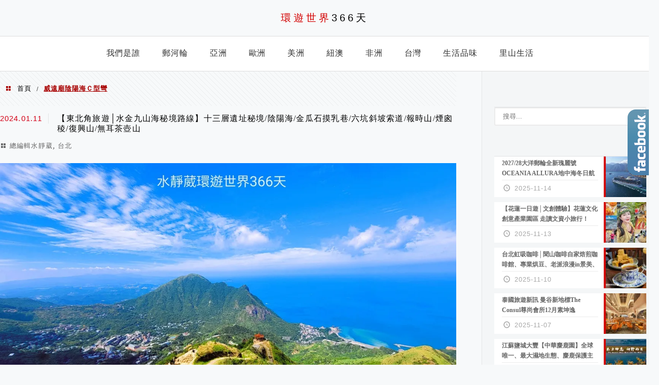

--- FILE ---
content_type: text/html; charset=UTF-8
request_url: https://travel366days.com/tag/%E5%A8%81%E9%81%A0%E5%BB%9F%E9%99%B0%E9%99%BD%E6%B5%B7%EF%BD%83%E5%9E%8B%E5%BD%8E/
body_size: 21994
content:
<!DOCTYPE html>
<!--[if IE 7 | IE 8]>
<html class="ie" lang="zh-TW">
<![endif]-->
<!--[if !(IE 7) | !(IE 8)  ]><!-->
<html lang="zh-TW" class="no-js">
<!--<![endif]-->

<head>
	<meta charset="UTF-8">
	<meta name="robots" content="all" />
	<meta name="author" content="環遊世界366天" />
	<meta name="rating" content="general" />
	<meta name="viewport" content="width=device-width" />
	<link rel="profile" href="https://gmpg.org/xfn/11">
	<link rel="alternate" title="RSS 2.0 訂閱最新文章" href="https://travel366days.com/feed/" />
	<link rel="pingback" href="https://travel366days.com/xmlrpc.php">
	<!--[if lt IE 9]>
	<script src="//html5shiv.googlecode.com/svn/trunk/html5.js"></script>
	<![endif]-->
	<link rel='preload' href='https://travel366days.com/wp-content/themes/achang-jinsha/css/style.min.css?ver=1706646866' as='style' />
<link rel='preload' href='https://travel366days.com/wp-content/themes/achang-jinsha/css/minify/style.rwd.min.css?ver=1706646866' as='style' />
<link rel='preload' href='https://travel366days.com/wp-content/themes/achang-jinsha/js/minify/rwd-menu.min.js?ver=1706646866' as='script' />
<meta name='robots' content='index, follow, max-image-preview:large, max-snippet:-1, max-video-preview:-1' />
	<style>img:is([sizes="auto" i], [sizes^="auto," i]) { contain-intrinsic-size: 3000px 1500px }</style>
	
	<!-- This site is optimized with the Yoast SEO plugin v26.3 - https://yoast.com/wordpress/plugins/seo/ -->
	<title>威遠廟陰陽海Ｃ型彎 彙整 - 環遊世界366天</title>
	<link rel="canonical" href="https://travel366days.com/tag/威遠廟陰陽海ｃ型彎/" />
	<meta property="og:locale" content="zh_TW" />
	<meta property="og:type" content="article" />
	<meta property="og:title" content="威遠廟陰陽海Ｃ型彎 彙整 - 環遊世界366天" />
	<meta property="og:url" content="https://travel366days.com/tag/威遠廟陰陽海ｃ型彎/" />
	<meta property="og:site_name" content="環遊世界366天" />
	<meta name="twitter:card" content="summary_large_image" />
	<script type="application/ld+json" class="yoast-schema-graph">{"@context":"https://schema.org","@graph":[{"@type":"CollectionPage","@id":"https://travel366days.com/tag/%e5%a8%81%e9%81%a0%e5%bb%9f%e9%99%b0%e9%99%bd%e6%b5%b7%ef%bd%83%e5%9e%8b%e5%bd%8e/","url":"https://travel366days.com/tag/%e5%a8%81%e9%81%a0%e5%bb%9f%e9%99%b0%e9%99%bd%e6%b5%b7%ef%bd%83%e5%9e%8b%e5%bd%8e/","name":"威遠廟陰陽海Ｃ型彎 彙整 - 環遊世界366天","isPartOf":{"@id":"https://travel366days.com/#website"},"breadcrumb":{"@id":"https://travel366days.com/tag/%e5%a8%81%e9%81%a0%e5%bb%9f%e9%99%b0%e9%99%bd%e6%b5%b7%ef%bd%83%e5%9e%8b%e5%bd%8e/#breadcrumb"},"inLanguage":"zh-TW"},{"@type":"BreadcrumbList","@id":"https://travel366days.com/tag/%e5%a8%81%e9%81%a0%e5%bb%9f%e9%99%b0%e9%99%bd%e6%b5%b7%ef%bd%83%e5%9e%8b%e5%bd%8e/#breadcrumb","itemListElement":[{"@type":"ListItem","position":1,"name":"首頁","item":"https://travel366days.com/"},{"@type":"ListItem","position":2,"name":"威遠廟陰陽海Ｃ型彎"}]},{"@type":"WebSite","@id":"https://travel366days.com/#website","url":"https://travel366days.com/","name":"環遊世界366天","description":"分享快樂出遊的心情，比365天再多一天！","potentialAction":[{"@type":"SearchAction","target":{"@type":"EntryPoint","urlTemplate":"https://travel366days.com/?s={search_term_string}"},"query-input":{"@type":"PropertyValueSpecification","valueRequired":true,"valueName":"search_term_string"}}],"inLanguage":"zh-TW"}]}</script>
	<!-- / Yoast SEO plugin. -->


<link rel='dns-prefetch' href='//stats.wp.com' />
<link rel='preconnect' href='//i0.wp.com' />
<script type="text/javascript">
/* <![CDATA[ */
window._wpemojiSettings = {"baseUrl":"https:\/\/s.w.org\/images\/core\/emoji\/16.0.1\/72x72\/","ext":".png","svgUrl":"https:\/\/s.w.org\/images\/core\/emoji\/16.0.1\/svg\/","svgExt":".svg","source":{"concatemoji":"https:\/\/travel366days.com\/wp-includes\/js\/wp-emoji-release.min.js?ver=6.8.3"}};
/*! This file is auto-generated */
!function(s,n){var o,i,e;function c(e){try{var t={supportTests:e,timestamp:(new Date).valueOf()};sessionStorage.setItem(o,JSON.stringify(t))}catch(e){}}function p(e,t,n){e.clearRect(0,0,e.canvas.width,e.canvas.height),e.fillText(t,0,0);var t=new Uint32Array(e.getImageData(0,0,e.canvas.width,e.canvas.height).data),a=(e.clearRect(0,0,e.canvas.width,e.canvas.height),e.fillText(n,0,0),new Uint32Array(e.getImageData(0,0,e.canvas.width,e.canvas.height).data));return t.every(function(e,t){return e===a[t]})}function u(e,t){e.clearRect(0,0,e.canvas.width,e.canvas.height),e.fillText(t,0,0);for(var n=e.getImageData(16,16,1,1),a=0;a<n.data.length;a++)if(0!==n.data[a])return!1;return!0}function f(e,t,n,a){switch(t){case"flag":return n(e,"\ud83c\udff3\ufe0f\u200d\u26a7\ufe0f","\ud83c\udff3\ufe0f\u200b\u26a7\ufe0f")?!1:!n(e,"\ud83c\udde8\ud83c\uddf6","\ud83c\udde8\u200b\ud83c\uddf6")&&!n(e,"\ud83c\udff4\udb40\udc67\udb40\udc62\udb40\udc65\udb40\udc6e\udb40\udc67\udb40\udc7f","\ud83c\udff4\u200b\udb40\udc67\u200b\udb40\udc62\u200b\udb40\udc65\u200b\udb40\udc6e\u200b\udb40\udc67\u200b\udb40\udc7f");case"emoji":return!a(e,"\ud83e\udedf")}return!1}function g(e,t,n,a){var r="undefined"!=typeof WorkerGlobalScope&&self instanceof WorkerGlobalScope?new OffscreenCanvas(300,150):s.createElement("canvas"),o=r.getContext("2d",{willReadFrequently:!0}),i=(o.textBaseline="top",o.font="600 32px Arial",{});return e.forEach(function(e){i[e]=t(o,e,n,a)}),i}function t(e){var t=s.createElement("script");t.src=e,t.defer=!0,s.head.appendChild(t)}"undefined"!=typeof Promise&&(o="wpEmojiSettingsSupports",i=["flag","emoji"],n.supports={everything:!0,everythingExceptFlag:!0},e=new Promise(function(e){s.addEventListener("DOMContentLoaded",e,{once:!0})}),new Promise(function(t){var n=function(){try{var e=JSON.parse(sessionStorage.getItem(o));if("object"==typeof e&&"number"==typeof e.timestamp&&(new Date).valueOf()<e.timestamp+604800&&"object"==typeof e.supportTests)return e.supportTests}catch(e){}return null}();if(!n){if("undefined"!=typeof Worker&&"undefined"!=typeof OffscreenCanvas&&"undefined"!=typeof URL&&URL.createObjectURL&&"undefined"!=typeof Blob)try{var e="postMessage("+g.toString()+"("+[JSON.stringify(i),f.toString(),p.toString(),u.toString()].join(",")+"));",a=new Blob([e],{type:"text/javascript"}),r=new Worker(URL.createObjectURL(a),{name:"wpTestEmojiSupports"});return void(r.onmessage=function(e){c(n=e.data),r.terminate(),t(n)})}catch(e){}c(n=g(i,f,p,u))}t(n)}).then(function(e){for(var t in e)n.supports[t]=e[t],n.supports.everything=n.supports.everything&&n.supports[t],"flag"!==t&&(n.supports.everythingExceptFlag=n.supports.everythingExceptFlag&&n.supports[t]);n.supports.everythingExceptFlag=n.supports.everythingExceptFlag&&!n.supports.flag,n.DOMReady=!1,n.readyCallback=function(){n.DOMReady=!0}}).then(function(){return e}).then(function(){var e;n.supports.everything||(n.readyCallback(),(e=n.source||{}).concatemoji?t(e.concatemoji):e.wpemoji&&e.twemoji&&(t(e.twemoji),t(e.wpemoji)))}))}((window,document),window._wpemojiSettings);
/* ]]> */
</script>

<style id='wp-emoji-styles-inline-css' type='text/css'>

	img.wp-smiley, img.emoji {
		display: inline !important;
		border: none !important;
		box-shadow: none !important;
		height: 1em !important;
		width: 1em !important;
		margin: 0 0.07em !important;
		vertical-align: -0.1em !important;
		background: none !important;
		padding: 0 !important;
	}
</style>
<link rel='stylesheet' id='wp-block-library-css' href='https://travel366days.com/wp-includes/css/dist/block-library/style.min.css?ver=6.8.3' type='text/css' media='all' />
<style id='classic-theme-styles-inline-css' type='text/css'>
/*! This file is auto-generated */
.wp-block-button__link{color:#fff;background-color:#32373c;border-radius:9999px;box-shadow:none;text-decoration:none;padding:calc(.667em + 2px) calc(1.333em + 2px);font-size:1.125em}.wp-block-file__button{background:#32373c;color:#fff;text-decoration:none}
</style>
<style id='achang-pencil-box-style-box-style-inline-css' type='text/css'>
.apb-highlighter-highlight{background:linear-gradient(to top,var(--apb-highlighter-color,#fff59d) 60%,transparent 60%);padding:2px 4px}.apb-highlighter-highlight,.apb-highlighter-line{border-radius:2px;-webkit-box-decoration-break:clone;box-decoration-break:clone;display:inline}.apb-highlighter-line{background:linear-gradient(transparent 40%,hsla(0,0%,100%,0) 40%,var(--apb-highlighter-color,#ccff90) 50%,transparent 70%);padding:3px 6px}.apb-underline{background:transparent;-webkit-box-decoration-break:clone;box-decoration-break:clone;display:inline;padding-bottom:2px;text-decoration:none}.apb-underline-normal{border-bottom:2px solid var(--apb-underline-color,red);padding-bottom:3px}.apb-underline-wavy{text-decoration-color:var(--apb-underline-color,red);text-decoration-line:underline;-webkit-text-decoration-skip-ink:none;text-decoration-skip-ink:none;text-decoration-style:wavy;text-decoration-thickness:2px;text-underline-offset:3px}.apb-underline-dashed{border-bottom:2px dashed var(--apb-underline-color,red);padding-bottom:3px}.apb-underline-crayon{background:linear-gradient(transparent 40%,hsla(0,0%,100%,0) 40%,var(--apb-underline-color,red) 90%,transparent 95%);border-radius:3px;padding:3px 6px;position:relative}.apb-font-size{display:inline}.apb-style-box{margin:1em 0;position:relative}.apb-style-box .apb-box-title{align-items:center;color:var(--apb-title-color,inherit);display:flex;font-size:var(--apb-title-font-size,1.2em);font-weight:700}.apb-style-box .apb-box-title .apb-title-icon{font-size:1em;margin-right:10px}.apb-style-box .apb-box-title .apb-title-text{flex-grow:1}.apb-style-box .apb-box-content>:first-child{margin-top:0}.apb-style-box .apb-box-content>:last-child{margin-bottom:0}.apb-layout-info{border-color:var(--apb-box-color,#ddd);border-radius:4px;border-style:var(--apb-border-line-style,solid);border-width:var(--apb-border-width,2px)}.apb-layout-info .apb-box-title{background-color:var(--apb-box-color,#ddd);color:var(--apb-title-color,#333);padding:10px 15px}.apb-layout-info .apb-box-content{background-color:#fff;padding:15px}.apb-layout-alert{border:1px solid transparent;border-radius:.375rem;padding:1rem}.apb-layout-alert .apb-box-content,.apb-layout-alert .apb-box-title{background:transparent;padding:0}.apb-layout-alert .apb-box-title{margin-bottom:.5rem}.apb-layout-alert.apb-alert-type-custom{background-color:var(--apb-box-color,#cfe2ff);border-color:var(--apb-border-color,#9ec5fe);border-style:var(--apb-border-line-style,solid);border-width:var(--apb-border-width,1px);color:var(--apb-title-color,#333)}.apb-layout-alert.apb-alert-type-custom .apb-box-title{color:var(--apb-title-color,#333)}.apb-layout-alert.apb-alert-type-info{background-color:#cfe2ff;border-color:#9ec5fe;color:#0a58ca}.apb-layout-alert.apb-alert-type-info .apb-box-title{color:var(--apb-title-color,#0a58ca)}.apb-layout-alert.apb-alert-type-success{background-color:#d1e7dd;border-color:#a3cfbb;color:#146c43}.apb-layout-alert.apb-alert-type-success .apb-box-title{color:var(--apb-title-color,#146c43)}.apb-layout-alert.apb-alert-type-warning{background-color:#fff3cd;border-color:#ffecb5;color:#664d03}.apb-layout-alert.apb-alert-type-warning .apb-box-title{color:var(--apb-title-color,#664d03)}.apb-layout-alert.apb-alert-type-danger{background-color:#f8d7da;border-color:#f1aeb5;color:#842029}.apb-layout-alert.apb-alert-type-danger .apb-box-title{color:var(--apb-title-color,#842029)}.apb-layout-morandi-alert{background-color:var(--apb-box-color,#f7f4eb);border:1px solid var(--apb-box-color,#f7f4eb);border-left:var(--apb-border-width,4px) solid var(--apb-border-color,#d9d2c6);border-radius:.375rem;box-shadow:0 1px 2px 0 rgba(0,0,0,.05);padding:1rem}.apb-layout-morandi-alert .apb-box-title{background:transparent;color:var(--apb-title-color,#2d3748);font-size:var(--apb-title-font-size,1em);font-weight:700;margin-bottom:.25rem;padding:0}.apb-layout-morandi-alert .apb-box-content{background:transparent;color:#4a5568;padding:0}.apb-layout-centered-title{background-color:#fff;border-color:var(--apb-box-color,#ddd);border-radius:4px;border-style:var(--apb-border-line-style,solid);border-width:var(--apb-border-width,2px);margin-top:1.5em;padding:25px 15px 15px;position:relative}.apb-layout-centered-title .apb-box-title{background:var(--apb-title-bg-color,#fff);color:var(--apb-title-color,var(--apb-box-color,#333));left:20px;padding:0 10px;position:absolute;top:-.8em}.apb-layout-centered-title .apb-box-content{background:transparent;padding:0}.wp-block-achang-pencil-box-code-box{border-radius:8px;box-shadow:0 2px 8px rgba(0,0,0,.1);font-family:Consolas,Monaco,Courier New,monospace;margin:1.5em 0;overflow:hidden;position:relative}.wp-block-achang-pencil-box-code-box .apb-code-box-header{align-items:center;border-bottom:1px solid;display:flex;font-size:13px;font-weight:500;justify-content:space-between;padding:12px 16px;position:relative}.wp-block-achang-pencil-box-code-box .apb-code-box-header .apb-code-language{font-family:-apple-system,BlinkMacSystemFont,Segoe UI,Roboto,sans-serif}.wp-block-achang-pencil-box-code-box .apb-code-content-wrapper{background:transparent;display:flex;max-height:500px;overflow:hidden;position:relative}.wp-block-achang-pencil-box-code-box .apb-line-numbers{border-right:1px solid;flex-shrink:0;font-size:14px;line-height:1.5;min-width:50px;overflow-y:auto;padding:16px 8px;text-align:right;-webkit-user-select:none;-moz-user-select:none;user-select:none;-ms-overflow-style:none;position:relative;scrollbar-width:none;z-index:1}.wp-block-achang-pencil-box-code-box .apb-line-numbers::-webkit-scrollbar{display:none}.wp-block-achang-pencil-box-code-box .apb-line-numbers .apb-line-number{display:block;line-height:1.5;white-space:nowrap}.wp-block-achang-pencil-box-code-box .apb-code-box-content{background:transparent;flex:1;font-size:14px;line-height:1.5;margin:0;min-width:0;overflow:auto;padding:16px;position:relative;white-space:pre!important;z-index:0}.wp-block-achang-pencil-box-code-box .apb-code-box-content code{background:transparent;border:none;display:block;font-family:inherit;font-size:inherit;line-height:inherit;margin:0;overflow-wrap:normal!important;padding:0;white-space:pre!important;word-break:normal!important}.wp-block-achang-pencil-box-code-box .apb-code-box-content code .token{display:inline}.wp-block-achang-pencil-box-code-box .apb-copy-button{background:transparent;border:1px solid;border-radius:4px;cursor:pointer;font-family:-apple-system,BlinkMacSystemFont,Segoe UI,Roboto,sans-serif;font-size:12px;padding:6px 12px;transition:all .2s ease}.wp-block-achang-pencil-box-code-box .apb-copy-button:hover{opacity:.8}.wp-block-achang-pencil-box-code-box .apb-copy-button:active{transform:scale(.95)}.wp-block-achang-pencil-box-code-box .apb-copy-button.apb-copy-success{animation:copySuccess .6s ease;background-color:#d4edda!important;border-color:#28a745!important;color:#155724!important}.wp-block-achang-pencil-box-code-box .apb-copy-button.apb-copy-error{animation:copyError .6s ease;background-color:#f8d7da!important;border-color:#dc3545!important;color:#721c24!important}.wp-block-achang-pencil-box-code-box .apb-copy-button-standalone{position:absolute;right:12px;top:12px;z-index:1}.apb-code-style-style-1{background:#f8f9fa;border:1px solid #e9ecef}.apb-code-style-style-1 .apb-code-box-header{background:#fff;border-bottom-color:#dee2e6;color:#495057}.apb-code-style-style-1 .apb-line-numbers{background:#f1f3f4;border-right-color:#dee2e6;color:#6c757d}.apb-code-style-style-1 .apb-code-box-content{background:#fff;color:#212529;text-shadow:none}.apb-code-style-style-1 .apb-code-box-content code[class*=language-]{text-shadow:none}.apb-code-style-style-1 .apb-copy-button{background:hsla(0,0%,100%,.8);border-color:#6c757d;color:#495057}.apb-code-style-style-1 .apb-copy-button:hover{background:#f8f9fa;border-color:#495057}.apb-code-style-style-1 .apb-copy-button.apb-copy-success{background:#d4edda;border-color:#28a745;color:#155724}.apb-code-style-style-1 .apb-copy-button.apb-copy-error{background:#f8d7da;border-color:#dc3545;color:#721c24}.apb-code-style-style-1 code .token.cdata,.apb-code-style-style-1 code .token.comment,.apb-code-style-style-1 code .token.doctype,.apb-code-style-style-1 code .token.prolog{color:#5a6b73}.apb-code-style-style-1 code .token.punctuation{color:#666}.apb-code-style-style-1 code .token.boolean,.apb-code-style-style-1 code .token.constant,.apb-code-style-style-1 code .token.deleted,.apb-code-style-style-1 code .token.number,.apb-code-style-style-1 code .token.property,.apb-code-style-style-1 code .token.symbol,.apb-code-style-style-1 code .token.tag{color:#d73a49}.apb-code-style-style-1 code .token.attr-name,.apb-code-style-style-1 code .token.builtin,.apb-code-style-style-1 code .token.char,.apb-code-style-style-1 code .token.inserted,.apb-code-style-style-1 code .token.selector,.apb-code-style-style-1 code .token.string{color:#22863a}.apb-code-style-style-1 code .token.entity,.apb-code-style-style-1 code .token.operator,.apb-code-style-style-1 code .token.url{color:#6f42c1}.apb-code-style-style-1 code .token.atrule,.apb-code-style-style-1 code .token.attr-value,.apb-code-style-style-1 code .token.keyword{color:#005cc5}.apb-code-style-style-1 code .token.class-name,.apb-code-style-style-1 code .token.function{color:#6f42c1}.apb-code-style-style-1 code .token.important,.apb-code-style-style-1 code .token.regex,.apb-code-style-style-1 code .token.variable{color:#e36209}.apb-code-style-style-2{background:#1e1e1e;border:1px solid #333}.apb-code-style-style-2 .apb-code-box-header{background:#2d2d30;border-bottom-color:#3e3e42;color:#ccc}.apb-code-style-style-2 .apb-line-numbers{background:#252526;border-right-color:#3e3e42;color:#858585}.apb-code-style-style-2 .apb-code-box-content{background:#1e1e1e;color:#f0f0f0}.apb-code-style-style-2 .apb-copy-button{background:rgba(45,45,48,.8);border-color:#6c6c6c;color:#ccc}.apb-code-style-style-2 .apb-copy-button:hover{background:#3e3e42;border-color:#ccc}.apb-code-style-style-2 .apb-copy-button.apb-copy-success{background:#0e5132;border-color:#28a745;color:#d4edda}.apb-code-style-style-2 .apb-copy-button.apb-copy-error{background:#58151c;border-color:#dc3545;color:#f8d7da}.apb-code-style-style-2 code .token.cdata,.apb-code-style-style-2 code .token.comment,.apb-code-style-style-2 code .token.doctype,.apb-code-style-style-2 code .token.prolog{color:#6a9955}.apb-code-style-style-2 code .token.punctuation{color:#d4d4d4}.apb-code-style-style-2 code .token.boolean,.apb-code-style-style-2 code .token.constant,.apb-code-style-style-2 code .token.deleted,.apb-code-style-style-2 code .token.number,.apb-code-style-style-2 code .token.property,.apb-code-style-style-2 code .token.symbol,.apb-code-style-style-2 code .token.tag{color:#b5cea8}.apb-code-style-style-2 code .token.attr-name,.apb-code-style-style-2 code .token.builtin,.apb-code-style-style-2 code .token.char,.apb-code-style-style-2 code .token.inserted,.apb-code-style-style-2 code .token.selector,.apb-code-style-style-2 code .token.string{color:#ce9178}.apb-code-style-style-2 code .token.entity,.apb-code-style-style-2 code .token.operator,.apb-code-style-style-2 code .token.url{color:#d4d4d4}.apb-code-style-style-2 code .token.atrule,.apb-code-style-style-2 code .token.attr-value,.apb-code-style-style-2 code .token.keyword{color:#569cd6}.apb-code-style-style-2 code .token.class-name,.apb-code-style-style-2 code .token.function{color:#dcdcaa}.apb-code-style-style-2 code .token.important,.apb-code-style-style-2 code .token.regex,.apb-code-style-style-2 code .token.variable{color:#ff8c00}@keyframes copySuccess{0%{transform:scale(1)}50%{background-color:#28a745;color:#fff;transform:scale(1.1)}to{transform:scale(1)}}@keyframes copyError{0%{transform:translateX(0)}25%{transform:translateX(-5px)}75%{transform:translateX(5px)}to{transform:translateX(0)}}@media(max-width:768px){.wp-block-achang-pencil-box-code-box .apb-code-box-header{font-size:12px;padding:10px 12px}.wp-block-achang-pencil-box-code-box .apb-line-numbers{font-size:11px;min-width:35px;padding:12px 6px}.wp-block-achang-pencil-box-code-box .apb-code-box-content{font-size:13px;padding:12px}.wp-block-achang-pencil-box-code-box .apb-copy-button{font-size:11px;padding:4px 8px}}@media print{.wp-block-achang-pencil-box-code-box{border:1px solid #000;box-shadow:none}.wp-block-achang-pencil-box-code-box .apb-copy-button{display:none}.wp-block-achang-pencil-box-code-box .apb-code-content-wrapper{max-height:none;overflow:visible}}

</style>
<link rel='stylesheet' id='mediaelement-css' href='https://travel366days.com/wp-includes/js/mediaelement/mediaelementplayer-legacy.min.css?ver=4.2.17' type='text/css' media='all' />
<link rel='stylesheet' id='wp-mediaelement-css' href='https://travel366days.com/wp-includes/js/mediaelement/wp-mediaelement.min.css?ver=6.8.3' type='text/css' media='all' />
<style id='jetpack-sharing-buttons-style-inline-css' type='text/css'>
.jetpack-sharing-buttons__services-list{display:flex;flex-direction:row;flex-wrap:wrap;gap:0;list-style-type:none;margin:5px;padding:0}.jetpack-sharing-buttons__services-list.has-small-icon-size{font-size:12px}.jetpack-sharing-buttons__services-list.has-normal-icon-size{font-size:16px}.jetpack-sharing-buttons__services-list.has-large-icon-size{font-size:24px}.jetpack-sharing-buttons__services-list.has-huge-icon-size{font-size:36px}@media print{.jetpack-sharing-buttons__services-list{display:none!important}}.editor-styles-wrapper .wp-block-jetpack-sharing-buttons{gap:0;padding-inline-start:0}ul.jetpack-sharing-buttons__services-list.has-background{padding:1.25em 2.375em}
</style>
<style id='global-styles-inline-css' type='text/css'>
:root{--wp--preset--aspect-ratio--square: 1;--wp--preset--aspect-ratio--4-3: 4/3;--wp--preset--aspect-ratio--3-4: 3/4;--wp--preset--aspect-ratio--3-2: 3/2;--wp--preset--aspect-ratio--2-3: 2/3;--wp--preset--aspect-ratio--16-9: 16/9;--wp--preset--aspect-ratio--9-16: 9/16;--wp--preset--color--black: #000000;--wp--preset--color--cyan-bluish-gray: #abb8c3;--wp--preset--color--white: #ffffff;--wp--preset--color--pale-pink: #f78da7;--wp--preset--color--vivid-red: #cf2e2e;--wp--preset--color--luminous-vivid-orange: #ff6900;--wp--preset--color--luminous-vivid-amber: #fcb900;--wp--preset--color--light-green-cyan: #7bdcb5;--wp--preset--color--vivid-green-cyan: #00d084;--wp--preset--color--pale-cyan-blue: #8ed1fc;--wp--preset--color--vivid-cyan-blue: #0693e3;--wp--preset--color--vivid-purple: #9b51e0;--wp--preset--gradient--vivid-cyan-blue-to-vivid-purple: linear-gradient(135deg,rgba(6,147,227,1) 0%,rgb(155,81,224) 100%);--wp--preset--gradient--light-green-cyan-to-vivid-green-cyan: linear-gradient(135deg,rgb(122,220,180) 0%,rgb(0,208,130) 100%);--wp--preset--gradient--luminous-vivid-amber-to-luminous-vivid-orange: linear-gradient(135deg,rgba(252,185,0,1) 0%,rgba(255,105,0,1) 100%);--wp--preset--gradient--luminous-vivid-orange-to-vivid-red: linear-gradient(135deg,rgba(255,105,0,1) 0%,rgb(207,46,46) 100%);--wp--preset--gradient--very-light-gray-to-cyan-bluish-gray: linear-gradient(135deg,rgb(238,238,238) 0%,rgb(169,184,195) 100%);--wp--preset--gradient--cool-to-warm-spectrum: linear-gradient(135deg,rgb(74,234,220) 0%,rgb(151,120,209) 20%,rgb(207,42,186) 40%,rgb(238,44,130) 60%,rgb(251,105,98) 80%,rgb(254,248,76) 100%);--wp--preset--gradient--blush-light-purple: linear-gradient(135deg,rgb(255,206,236) 0%,rgb(152,150,240) 100%);--wp--preset--gradient--blush-bordeaux: linear-gradient(135deg,rgb(254,205,165) 0%,rgb(254,45,45) 50%,rgb(107,0,62) 100%);--wp--preset--gradient--luminous-dusk: linear-gradient(135deg,rgb(255,203,112) 0%,rgb(199,81,192) 50%,rgb(65,88,208) 100%);--wp--preset--gradient--pale-ocean: linear-gradient(135deg,rgb(255,245,203) 0%,rgb(182,227,212) 50%,rgb(51,167,181) 100%);--wp--preset--gradient--electric-grass: linear-gradient(135deg,rgb(202,248,128) 0%,rgb(113,206,126) 100%);--wp--preset--gradient--midnight: linear-gradient(135deg,rgb(2,3,129) 0%,rgb(40,116,252) 100%);--wp--preset--font-size--small: 13px;--wp--preset--font-size--medium: 20px;--wp--preset--font-size--large: 36px;--wp--preset--font-size--x-large: 42px;--wp--preset--spacing--20: 0.44rem;--wp--preset--spacing--30: 0.67rem;--wp--preset--spacing--40: 1rem;--wp--preset--spacing--50: 1.5rem;--wp--preset--spacing--60: 2.25rem;--wp--preset--spacing--70: 3.38rem;--wp--preset--spacing--80: 5.06rem;--wp--preset--shadow--natural: 6px 6px 9px rgba(0, 0, 0, 0.2);--wp--preset--shadow--deep: 12px 12px 50px rgba(0, 0, 0, 0.4);--wp--preset--shadow--sharp: 6px 6px 0px rgba(0, 0, 0, 0.2);--wp--preset--shadow--outlined: 6px 6px 0px -3px rgba(255, 255, 255, 1), 6px 6px rgba(0, 0, 0, 1);--wp--preset--shadow--crisp: 6px 6px 0px rgba(0, 0, 0, 1);}:where(.is-layout-flex){gap: 0.5em;}:where(.is-layout-grid){gap: 0.5em;}body .is-layout-flex{display: flex;}.is-layout-flex{flex-wrap: wrap;align-items: center;}.is-layout-flex > :is(*, div){margin: 0;}body .is-layout-grid{display: grid;}.is-layout-grid > :is(*, div){margin: 0;}:where(.wp-block-columns.is-layout-flex){gap: 2em;}:where(.wp-block-columns.is-layout-grid){gap: 2em;}:where(.wp-block-post-template.is-layout-flex){gap: 1.25em;}:where(.wp-block-post-template.is-layout-grid){gap: 1.25em;}.has-black-color{color: var(--wp--preset--color--black) !important;}.has-cyan-bluish-gray-color{color: var(--wp--preset--color--cyan-bluish-gray) !important;}.has-white-color{color: var(--wp--preset--color--white) !important;}.has-pale-pink-color{color: var(--wp--preset--color--pale-pink) !important;}.has-vivid-red-color{color: var(--wp--preset--color--vivid-red) !important;}.has-luminous-vivid-orange-color{color: var(--wp--preset--color--luminous-vivid-orange) !important;}.has-luminous-vivid-amber-color{color: var(--wp--preset--color--luminous-vivid-amber) !important;}.has-light-green-cyan-color{color: var(--wp--preset--color--light-green-cyan) !important;}.has-vivid-green-cyan-color{color: var(--wp--preset--color--vivid-green-cyan) !important;}.has-pale-cyan-blue-color{color: var(--wp--preset--color--pale-cyan-blue) !important;}.has-vivid-cyan-blue-color{color: var(--wp--preset--color--vivid-cyan-blue) !important;}.has-vivid-purple-color{color: var(--wp--preset--color--vivid-purple) !important;}.has-black-background-color{background-color: var(--wp--preset--color--black) !important;}.has-cyan-bluish-gray-background-color{background-color: var(--wp--preset--color--cyan-bluish-gray) !important;}.has-white-background-color{background-color: var(--wp--preset--color--white) !important;}.has-pale-pink-background-color{background-color: var(--wp--preset--color--pale-pink) !important;}.has-vivid-red-background-color{background-color: var(--wp--preset--color--vivid-red) !important;}.has-luminous-vivid-orange-background-color{background-color: var(--wp--preset--color--luminous-vivid-orange) !important;}.has-luminous-vivid-amber-background-color{background-color: var(--wp--preset--color--luminous-vivid-amber) !important;}.has-light-green-cyan-background-color{background-color: var(--wp--preset--color--light-green-cyan) !important;}.has-vivid-green-cyan-background-color{background-color: var(--wp--preset--color--vivid-green-cyan) !important;}.has-pale-cyan-blue-background-color{background-color: var(--wp--preset--color--pale-cyan-blue) !important;}.has-vivid-cyan-blue-background-color{background-color: var(--wp--preset--color--vivid-cyan-blue) !important;}.has-vivid-purple-background-color{background-color: var(--wp--preset--color--vivid-purple) !important;}.has-black-border-color{border-color: var(--wp--preset--color--black) !important;}.has-cyan-bluish-gray-border-color{border-color: var(--wp--preset--color--cyan-bluish-gray) !important;}.has-white-border-color{border-color: var(--wp--preset--color--white) !important;}.has-pale-pink-border-color{border-color: var(--wp--preset--color--pale-pink) !important;}.has-vivid-red-border-color{border-color: var(--wp--preset--color--vivid-red) !important;}.has-luminous-vivid-orange-border-color{border-color: var(--wp--preset--color--luminous-vivid-orange) !important;}.has-luminous-vivid-amber-border-color{border-color: var(--wp--preset--color--luminous-vivid-amber) !important;}.has-light-green-cyan-border-color{border-color: var(--wp--preset--color--light-green-cyan) !important;}.has-vivid-green-cyan-border-color{border-color: var(--wp--preset--color--vivid-green-cyan) !important;}.has-pale-cyan-blue-border-color{border-color: var(--wp--preset--color--pale-cyan-blue) !important;}.has-vivid-cyan-blue-border-color{border-color: var(--wp--preset--color--vivid-cyan-blue) !important;}.has-vivid-purple-border-color{border-color: var(--wp--preset--color--vivid-purple) !important;}.has-vivid-cyan-blue-to-vivid-purple-gradient-background{background: var(--wp--preset--gradient--vivid-cyan-blue-to-vivid-purple) !important;}.has-light-green-cyan-to-vivid-green-cyan-gradient-background{background: var(--wp--preset--gradient--light-green-cyan-to-vivid-green-cyan) !important;}.has-luminous-vivid-amber-to-luminous-vivid-orange-gradient-background{background: var(--wp--preset--gradient--luminous-vivid-amber-to-luminous-vivid-orange) !important;}.has-luminous-vivid-orange-to-vivid-red-gradient-background{background: var(--wp--preset--gradient--luminous-vivid-orange-to-vivid-red) !important;}.has-very-light-gray-to-cyan-bluish-gray-gradient-background{background: var(--wp--preset--gradient--very-light-gray-to-cyan-bluish-gray) !important;}.has-cool-to-warm-spectrum-gradient-background{background: var(--wp--preset--gradient--cool-to-warm-spectrum) !important;}.has-blush-light-purple-gradient-background{background: var(--wp--preset--gradient--blush-light-purple) !important;}.has-blush-bordeaux-gradient-background{background: var(--wp--preset--gradient--blush-bordeaux) !important;}.has-luminous-dusk-gradient-background{background: var(--wp--preset--gradient--luminous-dusk) !important;}.has-pale-ocean-gradient-background{background: var(--wp--preset--gradient--pale-ocean) !important;}.has-electric-grass-gradient-background{background: var(--wp--preset--gradient--electric-grass) !important;}.has-midnight-gradient-background{background: var(--wp--preset--gradient--midnight) !important;}.has-small-font-size{font-size: var(--wp--preset--font-size--small) !important;}.has-medium-font-size{font-size: var(--wp--preset--font-size--medium) !important;}.has-large-font-size{font-size: var(--wp--preset--font-size--large) !important;}.has-x-large-font-size{font-size: var(--wp--preset--font-size--x-large) !important;}
:where(.wp-block-post-template.is-layout-flex){gap: 1.25em;}:where(.wp-block-post-template.is-layout-grid){gap: 1.25em;}
:where(.wp-block-columns.is-layout-flex){gap: 2em;}:where(.wp-block-columns.is-layout-grid){gap: 2em;}
:root :where(.wp-block-pullquote){font-size: 1.5em;line-height: 1.6;}
</style>
<link rel='stylesheet' id='achang-pencil-box-css' href='https://travel366days.com/wp-content/plugins/achang-pencil-box/public/css/achang-pencil-box-public.css?ver=1.9.3.1762321765.2.2.9.1' type='text/css' media='all' />
<link rel='stylesheet' id='atd-public-style-css' href='https://travel366days.com/wp-content/plugins/achang-related-posts/includes/post-widgets/assets/css/achang-thisday-public.css?ver=1.1.6' type='text/css' media='all' />
<link rel='stylesheet' id='achang_pt-frontend-css-css' href='https://travel366days.com/wp-content/plugins/achang-related-posts/includes/PostTree/assets/css/frontend.css?ver=1762321769' type='text/css' media='all' />
<link rel='stylesheet' id='achang_pt-category-tree-css-css' href='https://travel366days.com/wp-content/plugins/achang-related-posts/includes/PostTree/assets/css/category-tree.css?ver=1762321769' type='text/css' media='all' />
<link rel='stylesheet' id='achang_pt-shortcode-css-css' href='https://travel366days.com/wp-content/plugins/achang-related-posts/includes/PostTree/assets/css/shortcode.css?ver=1762321769' type='text/css' media='all' />
<link rel='stylesheet' id='ez-toc-css' href='https://travel366days.com/wp-content/plugins/easy-table-of-contents/assets/css/screen.min.css?ver=2.0.76' type='text/css' media='all' />
<style id='ez-toc-inline-css' type='text/css'>
div#ez-toc-container .ez-toc-title {font-size: 120%;}div#ez-toc-container .ez-toc-title {font-weight: 500;}div#ez-toc-container ul li , div#ez-toc-container ul li a {font-size: 95%;}div#ez-toc-container ul li , div#ez-toc-container ul li a {font-weight: 500;}div#ez-toc-container nav ul ul li {font-size: 90%;}
.ez-toc-container-direction {direction: ltr;}.ez-toc-counter ul{counter-reset: item ;}.ez-toc-counter nav ul li a::before {content: counters(item, '.', decimal) '. ';display: inline-block;counter-increment: item;flex-grow: 0;flex-shrink: 0;margin-right: .2em; float: left; }.ez-toc-widget-direction {direction: ltr;}.ez-toc-widget-container ul{counter-reset: item ;}.ez-toc-widget-container nav ul li a::before {content: counters(item, '.', decimal) '. ';display: inline-block;counter-increment: item;flex-grow: 0;flex-shrink: 0;margin-right: .2em; float: left; }
</style>
<link rel='stylesheet' id='flexslider2.6.0-css' href='https://travel366days.com/wp-content/themes/achang-jinsha/assets/FlexSlider-2.6.0/flexslider.min.css?ver=6.8.3' type='text/css' media='all' />
<link rel='stylesheet' id='dashicons-css' href='https://travel366days.com/wp-includes/css/dashicons.min.css?ver=6.8.3' type='text/css' media='all' />
<link rel='stylesheet' id='achang-icon-css' href='https://travel366days.com/wp-content/themes/achang-jinsha/images/achang-icon/style.css?ver=6.8.3' type='text/css' media='all' />
<link rel='stylesheet' id='icomoon-icon-css' href='https://travel366days.com/wp-content/themes/achang-jinsha/images/icomoon-icon/style.css?ver=6.8.3' type='text/css' media='all' />
<link rel='stylesheet' id='awesome-css' href='https://travel366days.com/wp-content/themes/achang-jinsha/images/fontawesome/css/all.min.css?ver=2.2.9.1' type='text/css' media='all' />
<link rel='stylesheet' id='achang_theme-style-css' href='https://travel366days.com/wp-content/themes/achang-jinsha/css/style.min.css?ver=1706646866' type='text/css' media='all' />
<link rel='stylesheet' id='achang_header-style-type1-css' href='https://travel366days.com/wp-content/themes/achang-jinsha/css/minify/header-style-type1.min.css?ver=2.2.9.1' type='text/css' media='all' />
<link rel='stylesheet' id='achang_theme-style-wide-css' href='https://travel366days.com/wp-content/themes/achang-jinsha/css/minify/style-wide.min.css?ver=2.2.9.1' type='text/css' media='all' />
<link rel='stylesheet' id='achang_theme-style-rwd-css' href='https://travel366days.com/wp-content/themes/achang-jinsha/css/minify/style.rwd.min.css?ver=1706646866' type='text/css' media='all' />
<link rel='stylesheet' id='achang-readability-frontend-css-css' href='https://travel366days.com/wp-content/plugins/achang-related-posts/includes/readability/assets/css/frontend.css?ver=1.0.0' type='text/css' media='all' />
<link rel='stylesheet' id='achang-jvc-init-css' href='https://travel366days.com/wp-content/plugins/achangJetPackVirtualCounter/assets/minify/stylesheet.min.css?ver=2.8.3' type='text/css' media='all' />
<link rel='stylesheet' id='dtree.css-css' href='https://travel366days.com/wp-content/plugins/wp-dtree-30/wp-dtree.min.css?ver=4.4.5' type='text/css' media='all' />
<script type="text/javascript" src="https://travel366days.com/wp-includes/js/jquery/jquery.min.js?ver=3.7.1" id="jquery-core-js"></script>
<script type="text/javascript" src="https://travel366days.com/wp-includes/js/jquery/jquery-migrate.min.js?ver=3.4.1" id="jquery-migrate-js"></script>
<script type="text/javascript" id="wk-tag-manager-script-js-after">
/* <![CDATA[ */
function shouldTrack(){
var trackLoggedIn = true;
var loggedIn = false;
if(!loggedIn){
return true;
} else if( trackLoggedIn ) {
return true;
}
return false;
}
function hasWKGoogleAnalyticsCookie() {
return (new RegExp('wp_wk_ga_untrack_' + document.location.hostname)).test(document.cookie);
}
if (!hasWKGoogleAnalyticsCookie() && shouldTrack()) {
//Google Tag Manager
(function (w, d, s, l, i) {
w[l] = w[l] || [];
w[l].push({
'gtm.start':
new Date().getTime(), event: 'gtm.js'
});
var f = d.getElementsByTagName(s)[0],
j = d.createElement(s), dl = l != 'dataLayer' ? '&l=' + l : '';
j.async = true;
j.src =
'https://www.googletagmanager.com/gtm.js?id=' + i + dl;
f.parentNode.insertBefore(j, f);
})(window, document, 'script', 'dataLayer', 'GTM-MNBTJFQ');
}
/* ]]> */
</script>
<script type="text/javascript" defer="defer" src="https://travel366days.com/wp-content/themes/achang-jinsha/assets/FlexSlider-2.6.0/jquery.flexslider-min.js?ver=1.0" id="flexslider2.6.0-js"></script>
<script type="text/javascript" id="init-js-extra">
/* <![CDATA[ */
var init_params = {"ajaxurl":"https:\/\/travel366days.com\/wp-admin\/admin-ajax.php","is_user_logged_in":"","slider_time":"3000"};
/* ]]> */
</script>
<script type="text/javascript" async="async" src="https://travel366days.com/wp-content/themes/achang-jinsha/js/minify/init.min.js?ver=2.2.9.1" id="init-js"></script>
<script type="text/javascript" src="https://travel366days.com/wp-content/themes/achang-jinsha/js/minify/rwd-menu.min.js?ver=1706646866" id="achang_rwd-menu-js"></script>
<script type="text/javascript" id="achang-jvc-init-js-extra">
/* <![CDATA[ */
var jvc_init_params = {"ajaxurl":"https:\/\/travel366days.com\/wp-admin\/admin-ajax.php?action=achang_jvc","widget_id":"achang_jetpack_virtual_counter-2","count_text":"\u7d71\u8a08\u4e2d...","security":"51514c183c"};
/* ]]> */
</script>
<script type="text/javascript" src="https://travel366days.com/wp-content/plugins/achangJetPackVirtualCounter/assets/minify/init.min.js?ver=2.8.3" id="achang-jvc-init-js"></script>
<script type="text/javascript" id="dtree-js-extra">
/* <![CDATA[ */
var WPdTreeSettings = {"animate":"1","duration":"250","imgurl":"https:\/\/travel366days.com\/wp-content\/plugins\/wp-dtree-30\/"};
/* ]]> */
</script>
<script type="text/javascript" src="https://travel366days.com/wp-content/plugins/wp-dtree-30/wp-dtree.min.js?ver=4.4.5" id="dtree-js"></script>
<link rel="https://api.w.org/" href="https://travel366days.com/wp-json/" /><link rel="alternate" title="JSON" type="application/json" href="https://travel366days.com/wp-json/wp/v2/tags/4636" /><meta name="generator" content="WordPress 6.8.3" />
<script type="text/javascript">
<!--
/******************************************************************************
***   COPY PROTECTED BY http://chetangole.com/blog/wp-copyprotect/   version 3.1.0 ****
******************************************************************************/
function clickIE4(){
if (event.button==2){
return false;
}
}
function clickNS4(e){
if (document.layers||document.getElementById&&!document.all){
if (e.which==2||e.which==3){
return false;
}
}
}

if (document.layers){
document.captureEvents(Event.MOUSEDOWN);
document.onmousedown=clickNS4;
}
else if (document.all&&!document.getElementById){
document.onmousedown=clickIE4;
}

document.oncontextmenu=new Function("return false")
// --> 
</script>

<script type="text/javascript">
/******************************************************************************
***   COPY PROTECTED BY http://chetangole.com/blog/wp-copyprotect/   version 3.1.0 ****
******************************************************************************/
function disableSelection(target){
if (typeof target.onselectstart!="undefined") //For IE 
	target.onselectstart=function(){return false}
else if (typeof target.style.MozUserSelect!="undefined") //For Firefox
	target.style.MozUserSelect="none"
else //All other route (For Opera)
	target.onmousedown=function(){return false}
target.style.cursor = "default"
}
</script>
	<style>img#wpstats{display:none}</style>
		<script>jQuery($ => {
        $("#primary-menu").on("click",e=>{
            if($(e.target).hasClass("search-icon")){
                $("#primary-search").show();
                $("#search-cover").show();
                $("header .search-field").focus();
            }else{
                if( 0 === $(e.target).parents("#primary-search").length){
                    $("#primary-search").hide();
                    $("#search-cover").hide();
                }
            }
        })
    })</script><link rel="preload" as="image" href="https://i1.wp.com/travel366days.com/wp-content/uploads/20251114171343_0_8f113e.jpg?quality=90&ssl=1&w=900" /><meta property="fb:app_id" content="328879691164810" /><style type="text/css">#main article .desc .inner-desc {font-family: "Microsoft JhengHei","微軟正黑體";font-size: 16px;letter-spacing: 0.07em;line-height: 28px;}	#main article p, #main article div {font-family: "Microsoft JhengHei","微軟正黑體";font-size: 16px;letter-spacing: 0.07em;line-height: 28px;}	</style><style type="text/css">#content #main article figure { max-width: 100%; }</style><link rel="preconnect" href="//connect.facebook.net/zh_TW/sdk.js" /><link rel="preconnect" href="//connect.facebook.net/zh_TW/all.js" /><style type="text/css">.saboxplugin-wrap{-webkit-box-sizing:border-box;-moz-box-sizing:border-box;-ms-box-sizing:border-box;box-sizing:border-box;border:1px solid #eee;width:100%;clear:both;display:block;overflow:hidden;word-wrap:break-word;position:relative}.saboxplugin-wrap .saboxplugin-gravatar{float:left;padding:0 20px 20px 20px}.saboxplugin-wrap .saboxplugin-gravatar img{max-width:100px;height:auto;border-radius:0;}.saboxplugin-wrap .saboxplugin-authorname{font-size:18px;line-height:1;margin:20px 0 0 20px;display:block}.saboxplugin-wrap .saboxplugin-authorname a{text-decoration:none}.saboxplugin-wrap .saboxplugin-authorname a:focus{outline:0}.saboxplugin-wrap .saboxplugin-desc{display:block;margin:5px 20px}.saboxplugin-wrap .saboxplugin-desc a{text-decoration:underline}.saboxplugin-wrap .saboxplugin-desc p{margin:5px 0 12px}.saboxplugin-wrap .saboxplugin-web{margin:0 20px 15px;text-align:left}.saboxplugin-wrap .sab-web-position{text-align:right}.saboxplugin-wrap .saboxplugin-web a{color:#ccc;text-decoration:none}.saboxplugin-wrap .saboxplugin-socials{position:relative;display:block;background:#fcfcfc;padding:5px;border-top:1px solid #eee}.saboxplugin-wrap .saboxplugin-socials a svg{width:20px;height:20px}.saboxplugin-wrap .saboxplugin-socials a svg .st2{fill:#fff; transform-origin:center center;}.saboxplugin-wrap .saboxplugin-socials a svg .st1{fill:rgba(0,0,0,.3)}.saboxplugin-wrap .saboxplugin-socials a:hover{opacity:.8;-webkit-transition:opacity .4s;-moz-transition:opacity .4s;-o-transition:opacity .4s;transition:opacity .4s;box-shadow:none!important;-webkit-box-shadow:none!important}.saboxplugin-wrap .saboxplugin-socials .saboxplugin-icon-color{box-shadow:none;padding:0;border:0;-webkit-transition:opacity .4s;-moz-transition:opacity .4s;-o-transition:opacity .4s;transition:opacity .4s;display:inline-block;color:#fff;font-size:0;text-decoration:inherit;margin:5px;-webkit-border-radius:0;-moz-border-radius:0;-ms-border-radius:0;-o-border-radius:0;border-radius:0;overflow:hidden}.saboxplugin-wrap .saboxplugin-socials .saboxplugin-icon-grey{text-decoration:inherit;box-shadow:none;position:relative;display:-moz-inline-stack;display:inline-block;vertical-align:middle;zoom:1;margin:10px 5px;color:#444;fill:#444}.clearfix:after,.clearfix:before{content:' ';display:table;line-height:0;clear:both}.ie7 .clearfix{zoom:1}.saboxplugin-socials.sabox-colored .saboxplugin-icon-color .sab-twitch{border-color:#38245c}.saboxplugin-socials.sabox-colored .saboxplugin-icon-color .sab-behance{border-color:#003eb0}.saboxplugin-socials.sabox-colored .saboxplugin-icon-color .sab-deviantart{border-color:#036824}.saboxplugin-socials.sabox-colored .saboxplugin-icon-color .sab-digg{border-color:#00327c}.saboxplugin-socials.sabox-colored .saboxplugin-icon-color .sab-dribbble{border-color:#ba1655}.saboxplugin-socials.sabox-colored .saboxplugin-icon-color .sab-facebook{border-color:#1e2e4f}.saboxplugin-socials.sabox-colored .saboxplugin-icon-color .sab-flickr{border-color:#003576}.saboxplugin-socials.sabox-colored .saboxplugin-icon-color .sab-github{border-color:#264874}.saboxplugin-socials.sabox-colored .saboxplugin-icon-color .sab-google{border-color:#0b51c5}.saboxplugin-socials.sabox-colored .saboxplugin-icon-color .sab-html5{border-color:#902e13}.saboxplugin-socials.sabox-colored .saboxplugin-icon-color .sab-instagram{border-color:#1630aa}.saboxplugin-socials.sabox-colored .saboxplugin-icon-color .sab-linkedin{border-color:#00344f}.saboxplugin-socials.sabox-colored .saboxplugin-icon-color .sab-pinterest{border-color:#5b040e}.saboxplugin-socials.sabox-colored .saboxplugin-icon-color .sab-reddit{border-color:#992900}.saboxplugin-socials.sabox-colored .saboxplugin-icon-color .sab-rss{border-color:#a43b0a}.saboxplugin-socials.sabox-colored .saboxplugin-icon-color .sab-sharethis{border-color:#5d8420}.saboxplugin-socials.sabox-colored .saboxplugin-icon-color .sab-soundcloud{border-color:#995200}.saboxplugin-socials.sabox-colored .saboxplugin-icon-color .sab-spotify{border-color:#0f612c}.saboxplugin-socials.sabox-colored .saboxplugin-icon-color .sab-stackoverflow{border-color:#a95009}.saboxplugin-socials.sabox-colored .saboxplugin-icon-color .sab-steam{border-color:#006388}.saboxplugin-socials.sabox-colored .saboxplugin-icon-color .sab-user_email{border-color:#b84e05}.saboxplugin-socials.sabox-colored .saboxplugin-icon-color .sab-tumblr{border-color:#10151b}.saboxplugin-socials.sabox-colored .saboxplugin-icon-color .sab-twitter{border-color:#0967a0}.saboxplugin-socials.sabox-colored .saboxplugin-icon-color .sab-vimeo{border-color:#0d7091}.saboxplugin-socials.sabox-colored .saboxplugin-icon-color .sab-windows{border-color:#003f71}.saboxplugin-socials.sabox-colored .saboxplugin-icon-color .sab-whatsapp{border-color:#003f71}.saboxplugin-socials.sabox-colored .saboxplugin-icon-color .sab-wordpress{border-color:#0f3647}.saboxplugin-socials.sabox-colored .saboxplugin-icon-color .sab-yahoo{border-color:#14002d}.saboxplugin-socials.sabox-colored .saboxplugin-icon-color .sab-youtube{border-color:#900}.saboxplugin-socials.sabox-colored .saboxplugin-icon-color .sab-xing{border-color:#000202}.saboxplugin-socials.sabox-colored .saboxplugin-icon-color .sab-mixcloud{border-color:#2475a0}.saboxplugin-socials.sabox-colored .saboxplugin-icon-color .sab-vk{border-color:#243549}.saboxplugin-socials.sabox-colored .saboxplugin-icon-color .sab-medium{border-color:#00452c}.saboxplugin-socials.sabox-colored .saboxplugin-icon-color .sab-quora{border-color:#420e00}.saboxplugin-socials.sabox-colored .saboxplugin-icon-color .sab-meetup{border-color:#9b181c}.saboxplugin-socials.sabox-colored .saboxplugin-icon-color .sab-goodreads{border-color:#000}.saboxplugin-socials.sabox-colored .saboxplugin-icon-color .sab-snapchat{border-color:#999700}.saboxplugin-socials.sabox-colored .saboxplugin-icon-color .sab-500px{border-color:#00557f}.saboxplugin-socials.sabox-colored .saboxplugin-icon-color .sab-mastodont{border-color:#185886}.sabox-plus-item{margin-bottom:20px}@media screen and (max-width:480px){.saboxplugin-wrap{text-align:center}.saboxplugin-wrap .saboxplugin-gravatar{float:none;padding:20px 0;text-align:center;margin:0 auto;display:block}.saboxplugin-wrap .saboxplugin-gravatar img{float:none;display:inline-block;display:-moz-inline-stack;vertical-align:middle;zoom:1}.saboxplugin-wrap .saboxplugin-desc{margin:0 10px 20px;text-align:center}.saboxplugin-wrap .saboxplugin-authorname{text-align:center;margin:10px 0 20px}}body .saboxplugin-authorname a,body .saboxplugin-authorname a:hover{box-shadow:none;-webkit-box-shadow:none}a.sab-profile-edit{font-size:16px!important;line-height:1!important}.sab-edit-settings a,a.sab-profile-edit{color:#0073aa!important;box-shadow:none!important;-webkit-box-shadow:none!important}.sab-edit-settings{margin-right:15px;position:absolute;right:0;z-index:2;bottom:10px;line-height:20px}.sab-edit-settings i{margin-left:5px}.saboxplugin-socials{line-height:1!important}.rtl .saboxplugin-wrap .saboxplugin-gravatar{float:right}.rtl .saboxplugin-wrap .saboxplugin-authorname{display:flex;align-items:center}.rtl .saboxplugin-wrap .saboxplugin-authorname .sab-profile-edit{margin-right:10px}.rtl .sab-edit-settings{right:auto;left:0}img.sab-custom-avatar{max-width:75px;}.saboxplugin-wrap {margin-top:0px; margin-bottom:0px; padding: 0px 0px }.saboxplugin-wrap .saboxplugin-authorname {font-size:18px; line-height:25px;}.saboxplugin-wrap .saboxplugin-desc p, .saboxplugin-wrap .saboxplugin-desc {font-size:14px !important; line-height:21px !important;}.saboxplugin-wrap .saboxplugin-web {font-size:14px;}.saboxplugin-wrap .saboxplugin-socials a svg {width:18px;height:18px;}</style><link rel="icon" href="https://i0.wp.com/travel366days.com/wp-content/uploads/20190416131259_14.png?fit=32%2C32&#038;ssl=1" sizes="32x32" />
<link rel="icon" href="https://i0.wp.com/travel366days.com/wp-content/uploads/20190416131259_14.png?fit=192%2C192&#038;ssl=1" sizes="192x192" />
<link rel="apple-touch-icon" href="https://i0.wp.com/travel366days.com/wp-content/uploads/20190416131259_14.png?fit=180%2C180&#038;ssl=1" />
<meta name="msapplication-TileImage" content="https://i0.wp.com/travel366days.com/wp-content/uploads/20190416131259_14.png?fit=270%2C270&#038;ssl=1" />
<link rel="preload" as="image" href="https://i2.wp.com/travel366days.com/wp-content/uploads/20240111215145_0.jpg?quality=90&ssl=1&w=320" media="(max-resolution:320wdpi)"><link rel="preload" as="image" href="https://i2.wp.com/travel366days.com/wp-content/uploads/20240111215145_0.jpg?quality=90&ssl=1&w=375" media="(max-resolution:375wdpi)"><link rel="preload" as="image" href="https://i1.wp.com/travel366days.com/wp-content/uploads/20240111215145_0.jpg?quality=90&ssl=1&w=414" media="(max-resolution:414wdpi)"><link rel="preload" as="image" href="https://i0.wp.com/travel366days.com/wp-content/uploads/20240111215145_0.jpg?quality=90&ssl=1&w=428" media="(max-resolution:428wdpi)"><link rel="preload" as="image" href="https://i0.wp.com/travel366days.com/wp-content/uploads/20240111215145_0.jpg?quality=90&ssl=1&w=768" media="(max-resolution:768wdpi)"><link rel="preload" as="image" href="https://i2.wp.com/travel366days.com/wp-content/uploads/20240111215145_0.jpg?quality=90&ssl=1&w=900" media="(max-resolution:900wdpi)"><link rel="preload" as="image" href="https://i1.wp.com/travel366days.com/wp-content/uploads/20240111215145_0.jpg?quality=90&ssl=1&w=1024" media="(max-resolution:1024wdpi)"><link rel="preload" as="image" href="https://i0.wp.com/travel366days.com/wp-content/uploads/20240111215145_0.jpg?quality=90&ssl=1&w=1440" media="(max-resolution:1440wdpi)"><link rel="preload" as="image" href="https://i2.wp.com/travel366days.com/wp-content/uploads/20240111215145_0.jpg?quality=90&ssl=1" media="(max-resolution:2560wdpi)"></head>

<body class="archive tag tag-4636 wp-theme-achang-jinsha header-type1">

<noscript>
    <iframe src="https://www.googletagmanager.com/ns.html?id=GTM-MNBTJFQ" height="0" width="0"
        style="display:none;visibility:hidden"></iframe>
</noscript>

	<header id="header">
		<div class="header-area">
			<div class="logo-area">
				<h1>                    <a id="logo" href="https://travel366days.com" title="環遊世界366天" class="text">
                        <div class="text"><span class="first-text">環遊世界</span>366天</div>                    </a>
				</h1>				<a id="rwd-logo" href="https://travel366days.com" title="環遊世界366天" style="color: #000; font-size: 20px;">環遊世界366天</a>            </div>
			<div id="primary-menu">
				<nav id="access" role="navigation">
					<header>
						<h3 class="assistive-text">0525</h3>
					</header>
					<svg viewBox="0 0 18 18" preserveAspectRatio="xMidYMid meet" focusable="false" class="search-icon icon"><path d="M 10,10 16.5,16.5 M 11,6 A 5,5 0 0 1 6,11 5,5 0 0 1 1,6 5,5 0 0 1 6,1 5,5 0 0 1 11,6 Z" class="search-icon icon" style="fill:none;stroke:#333333;stroke-width:2px;stroke-linecap:round;stroke-miterlimit:10"></path></svg><div id="primary-search"><form role="search" method="get" class="search-form" action="https://travel366days.com/">
				<label>
					<span class="screen-reader-text">搜尋關鍵字:</span>
					<input type="search" class="search-field" placeholder="搜尋..." value="" name="s" />
				</label>
				<input type="submit" class="search-submit" value="搜尋" />
			</form></div><div id="search-cover"></div><div class="menu-0525-container"><ul id="achang_menu_wrap" class="menu rwd-menu"><li id="menu-item-579" class="menu-item menu-item-type-taxonomy menu-item-object-category menu-item-has-children menu-item-579"><a href="https://travel366days.com/category/we-are/"><span>我們是誰</span></a>
<ul class="sub-menu">
	<li id="menu-item-580" class="menu-item menu-item-type-taxonomy menu-item-object-category menu-item-580"><a href="https://travel366days.com/category/we-are/jing/"><span>總編輯水靜葳</span></a></li>
	<li id="menu-item-585" class="menu-item menu-item-type-taxonomy menu-item-object-category menu-item-585"><a href="https://travel366days.com/category/we-are/%e7%b1%b3%e5%85%92/"><span>長腿吃貨米兒</span></a></li>
</ul>
</li>
<li id="menu-item-586" class="menu-item menu-item-type-taxonomy menu-item-object-category menu-item-has-children menu-item-586"><a href="https://travel366days.com/category/cruise/"><span>郵河輪</span></a>
<ul class="sub-menu">
	<li id="menu-item-587" class="menu-item menu-item-type-taxonomy menu-item-object-category menu-item-587"><a href="https://travel366days.com/category/cruise/star-cruises/"><span>麗星郵輪</span></a></li>
	<li id="menu-item-588" class="menu-item menu-item-type-taxonomy menu-item-object-category menu-item-588"><a href="https://travel366days.com/category/cruise/dream-cruises/"><span>星夢郵輪</span></a></li>
	<li id="menu-item-589" class="menu-item menu-item-type-taxonomy menu-item-object-category menu-item-589"><a href="https://travel366days.com/category/cruise/crystal-cruises/"><span>水晶郵輪</span></a></li>
	<li id="menu-item-590" class="menu-item menu-item-type-taxonomy menu-item-object-category menu-item-590"><a href="https://travel366days.com/category/cruise/princess-cruises/"><span>公主遊輪</span></a></li>
	<li id="menu-item-591" class="menu-item menu-item-type-taxonomy menu-item-object-category menu-item-591"><a href="https://travel366days.com/category/cruise/costa-cruises/"><span>歌詩達郵輪</span></a></li>
</ul>
</li>
<li id="menu-item-592" class="menu-item menu-item-type-taxonomy menu-item-object-category menu-item-has-children menu-item-592"><a href="https://travel366days.com/category/asia/"><span>亞洲</span></a>
<ul class="sub-menu">
	<li id="menu-item-593" class="menu-item menu-item-type-taxonomy menu-item-object-category menu-item-593"><a href="https://travel366days.com/category/asia/china/"><span>中國大陸</span></a></li>
	<li id="menu-item-594" class="menu-item menu-item-type-taxonomy menu-item-object-category menu-item-594"><a href="https://travel366days.com/category/asia/hong-kong/"><span>香港</span></a></li>
	<li id="menu-item-595" class="menu-item menu-item-type-taxonomy menu-item-object-category menu-item-595"><a href="https://travel366days.com/category/asia/macao/"><span>澳門</span></a></li>
	<li id="menu-item-596" class="menu-item menu-item-type-taxonomy menu-item-object-category menu-item-596"><a href="https://travel366days.com/category/asia/japan/"><span>日本</span></a></li>
	<li id="menu-item-597" class="menu-item menu-item-type-taxonomy menu-item-object-category menu-item-597"><a href="https://travel366days.com/category/asia/korea/"><span>韓國</span></a></li>
	<li id="menu-item-598" class="menu-item menu-item-type-taxonomy menu-item-object-category menu-item-598"><a href="https://travel366days.com/category/asia/thailand/"><span>泰國</span></a></li>
	<li id="menu-item-642" class="menu-item menu-item-type-taxonomy menu-item-object-category menu-item-642"><a href="https://travel366days.com/category/asia/philippines/"><span>菲律賓</span></a></li>
	<li id="menu-item-643" class="menu-item menu-item-type-taxonomy menu-item-object-category menu-item-643"><a href="https://travel366days.com/category/asia/singapore/"><span>新加坡</span></a></li>
	<li id="menu-item-644" class="menu-item menu-item-type-taxonomy menu-item-object-category menu-item-644"><a href="https://travel366days.com/category/asia/indonesia/"><span>印尼</span></a></li>
	<li id="menu-item-645" class="menu-item menu-item-type-taxonomy menu-item-object-category menu-item-645"><a href="https://travel366days.com/category/asia/viet-nam/"><span>越南</span></a></li>
	<li id="menu-item-647" class="menu-item menu-item-type-taxonomy menu-item-object-category menu-item-647"><a href="https://travel366days.com/category/asia/buma-myanmar/"><span>緬甸</span></a></li>
	<li id="menu-item-646" class="menu-item menu-item-type-taxonomy menu-item-object-category menu-item-646"><a href="https://travel366days.com/category/asia/malaysia/"><span>馬來西亞</span></a></li>
	<li id="menu-item-650" class="menu-item menu-item-type-taxonomy menu-item-object-category menu-item-650"><a href="https://travel366days.com/category/asia/nepal/"><span>尼泊爾</span></a></li>
	<li id="menu-item-651" class="menu-item menu-item-type-taxonomy menu-item-object-category menu-item-651"><a href="https://travel366days.com/category/asia/bhutan/"><span>不丹</span></a></li>
	<li id="menu-item-648" class="menu-item menu-item-type-taxonomy menu-item-object-category menu-item-648"><a href="https://travel366days.com/category/asia/cambodia/"><span>柬埔寨</span></a></li>
	<li id="menu-item-649" class="menu-item menu-item-type-taxonomy menu-item-object-category menu-item-649"><a href="https://travel366days.com/category/asia/india/"><span>印度</span></a></li>
	<li id="menu-item-653" class="menu-item menu-item-type-taxonomy menu-item-object-category menu-item-653"><a href="https://travel366days.com/category/asia/iran/"><span>伊朗</span></a></li>
	<li id="menu-item-654" class="menu-item menu-item-type-taxonomy menu-item-object-category menu-item-654"><a href="https://travel366days.com/category/asia/israel/"><span>以色列</span></a></li>
	<li id="menu-item-652" class="menu-item menu-item-type-taxonomy menu-item-object-category menu-item-652"><a href="https://travel366days.com/category/asia/maldives/"><span>馬爾地夫</span></a></li>
	<li id="menu-item-655" class="menu-item menu-item-type-taxonomy menu-item-object-category menu-item-655"><a href="https://travel366days.com/category/asia/afghanistan/"><span>阿富汗</span></a></li>
	<li id="menu-item-656" class="menu-item menu-item-type-taxonomy menu-item-object-category menu-item-656"><a href="https://travel366days.com/category/asia/azerbaijan/"><span>亞塞拜然</span></a></li>
	<li id="menu-item-659" class="menu-item menu-item-type-taxonomy menu-item-object-category menu-item-659"><a href="https://travel366days.com/category/asia/oman/"><span>阿曼</span></a></li>
	<li id="menu-item-658" class="menu-item menu-item-type-taxonomy menu-item-object-category menu-item-658"><a href="https://travel366days.com/category/asia/kyrgyzstan/"><span>吉爾吉斯斯坦</span></a></li>
	<li id="menu-item-657" class="menu-item menu-item-type-taxonomy menu-item-object-category menu-item-657"><a href="https://travel366days.com/category/asia/kazakhstan/"><span>哈薩克</span></a></li>
</ul>
</li>
<li id="menu-item-599" class="menu-item menu-item-type-taxonomy menu-item-object-category menu-item-has-children menu-item-599"><a href="https://travel366days.com/category/eu/"><span>歐洲</span></a>
<ul class="sub-menu">
	<li id="menu-item-600" class="menu-item menu-item-type-taxonomy menu-item-object-category menu-item-600"><a href="https://travel366days.com/category/eu/armenia/"><span>亞美尼亞</span></a></li>
	<li id="menu-item-601" class="menu-item menu-item-type-taxonomy menu-item-object-category menu-item-601"><a href="https://travel366days.com/category/eu/austria/"><span>奧地利</span></a></li>
	<li id="menu-item-602" class="menu-item menu-item-type-taxonomy menu-item-object-category menu-item-602"><a href="https://travel366days.com/category/eu/belgium/"><span>比利時</span></a></li>
	<li id="menu-item-603" class="menu-item menu-item-type-taxonomy menu-item-object-category menu-item-603"><a href="https://travel366days.com/category/eu/croatia/"><span>克羅埃西亞</span></a></li>
	<li id="menu-item-604" class="menu-item menu-item-type-taxonomy menu-item-object-category menu-item-604"><a href="https://travel366days.com/category/eu/czech-republic/"><span>捷克</span></a></li>
	<li id="menu-item-605" class="menu-item menu-item-type-taxonomy menu-item-object-category menu-item-605"><a href="https://travel366days.com/category/eu/denmark/"><span>丹麥</span></a></li>
	<li id="menu-item-606" class="menu-item menu-item-type-taxonomy menu-item-object-category menu-item-606"><a href="https://travel366days.com/category/eu/france/"><span>法國</span></a></li>
	<li id="menu-item-661" class="menu-item menu-item-type-taxonomy menu-item-object-category menu-item-661"><a href="https://travel366days.com/category/eu/germany/"><span>德國</span></a></li>
	<li id="menu-item-662" class="menu-item menu-item-type-taxonomy menu-item-object-category menu-item-662"><a href="https://travel366days.com/category/eu/greece/"><span>希臘</span></a></li>
	<li id="menu-item-663" class="menu-item menu-item-type-taxonomy menu-item-object-category menu-item-663"><a href="https://travel366days.com/category/eu/hungary/"><span>匈牙利</span></a></li>
	<li id="menu-item-664" class="menu-item menu-item-type-taxonomy menu-item-object-category menu-item-664"><a href="https://travel366days.com/category/eu/iceland/"><span>冰島</span></a></li>
	<li id="menu-item-665" class="menu-item menu-item-type-taxonomy menu-item-object-category menu-item-665"><a href="https://travel366days.com/category/eu/italy/"><span>義大利</span></a></li>
	<li id="menu-item-666" class="menu-item menu-item-type-taxonomy menu-item-object-category menu-item-666"><a href="https://travel366days.com/category/eu/netherlands/"><span>荷蘭</span></a></li>
	<li id="menu-item-667" class="menu-item menu-item-type-taxonomy menu-item-object-category menu-item-667"><a href="https://travel366days.com/category/eu/norway/"><span>挪威</span></a></li>
	<li id="menu-item-668" class="menu-item menu-item-type-taxonomy menu-item-object-category menu-item-668"><a href="https://travel366days.com/category/eu/poland/"><span>波蘭</span></a></li>
	<li id="menu-item-669" class="menu-item menu-item-type-taxonomy menu-item-object-category menu-item-has-children menu-item-669"><a href="https://travel366days.com/category/eu/russia/"><span>俄羅斯</span></a>
	<ul class="sub-menu">
		<li id="menu-item-670" class="menu-item menu-item-type-taxonomy menu-item-object-category menu-item-670"><a href="https://travel366days.com/category/eu/slovakia/"><span>斯洛伐克</span></a></li>
	</ul>
</li>
	<li id="menu-item-671" class="menu-item menu-item-type-taxonomy menu-item-object-category menu-item-671"><a href="https://travel366days.com/category/eu/slovenia/"><span>斯洛維尼亞</span></a></li>
	<li id="menu-item-672" class="menu-item menu-item-type-taxonomy menu-item-object-category menu-item-672"><a href="https://travel366days.com/category/eu/turkey/"><span>土耳其</span></a></li>
	<li id="menu-item-673" class="menu-item menu-item-type-taxonomy menu-item-object-category menu-item-673"><a href="https://travel366days.com/category/eu/united-kingdon/"><span>英國</span></a></li>
	<li id="menu-item-674" class="menu-item menu-item-type-taxonomy menu-item-object-category menu-item-674"><a href="https://travel366days.com/category/eu/vatican-city/"><span>梵蒂岡</span></a></li>
</ul>
</li>
<li id="menu-item-607" class="menu-item menu-item-type-taxonomy menu-item-object-category menu-item-has-children menu-item-607"><a href="https://travel366days.com/category/america/"><span>美洲</span></a>
<ul class="sub-menu">
	<li id="menu-item-611" class="menu-item menu-item-type-taxonomy menu-item-object-category menu-item-611"><a href="https://travel366days.com/category/america/canada/"><span>加拿大</span></a></li>
	<li id="menu-item-641" class="menu-item menu-item-type-taxonomy menu-item-object-category menu-item-641"><a href="https://travel366days.com/category/america/united-states/"><span>美國</span></a></li>
	<li id="menu-item-640" class="menu-item menu-item-type-taxonomy menu-item-object-category menu-item-640"><a href="https://travel366days.com/category/america/peru/"><span>秘魯</span></a></li>
	<li id="menu-item-608" class="menu-item menu-item-type-taxonomy menu-item-object-category menu-item-608"><a href="https://travel366days.com/category/america/argentina/"><span>阿根廷</span></a></li>
	<li id="menu-item-609" class="menu-item menu-item-type-taxonomy menu-item-object-category menu-item-609"><a href="https://travel366days.com/category/america/belize/"><span>貝里斯</span></a></li>
	<li id="menu-item-610" class="menu-item menu-item-type-taxonomy menu-item-object-category menu-item-610"><a href="https://travel366days.com/category/america/bolivia/"><span>玻利維亞</span></a></li>
	<li id="menu-item-612" class="menu-item menu-item-type-taxonomy menu-item-object-category menu-item-612"><a href="https://travel366days.com/category/america/cuba/"><span>古巴</span></a></li>
	<li id="menu-item-638" class="menu-item menu-item-type-taxonomy menu-item-object-category menu-item-638"><a href="https://travel366days.com/category/america/guatemala/"><span>瓜地馬拉</span></a></li>
	<li id="menu-item-639" class="menu-item menu-item-type-taxonomy menu-item-object-category menu-item-639"><a href="https://travel366days.com/category/america/honduras/"><span>宏都拉斯</span></a></li>
	<li id="menu-item-613" class="menu-item menu-item-type-taxonomy menu-item-object-category menu-item-613"><a href="https://travel366days.com/category/america/el-salvador/"><span>薩爾瓦多</span></a></li>
</ul>
</li>
<li id="menu-item-614" class="menu-item menu-item-type-taxonomy menu-item-object-category menu-item-has-children menu-item-614"><a href="https://travel366days.com/category/oceania/"><span>紐澳</span></a>
<ul class="sub-menu">
	<li id="menu-item-615" class="menu-item menu-item-type-taxonomy menu-item-object-category menu-item-615"><a href="https://travel366days.com/category/oceania/astralia/"><span>澳洲</span></a></li>
	<li id="menu-item-616" class="menu-item menu-item-type-taxonomy menu-item-object-category menu-item-616"><a href="https://travel366days.com/category/oceania/new-zealand/"><span>紐西蘭</span></a></li>
</ul>
</li>
<li id="menu-item-617" class="menu-item menu-item-type-taxonomy menu-item-object-category menu-item-has-children menu-item-617"><a href="https://travel366days.com/category/africa/"><span>非洲</span></a>
<ul class="sub-menu">
	<li id="menu-item-618" class="menu-item menu-item-type-taxonomy menu-item-object-category menu-item-618"><a href="https://travel366days.com/category/africa/egypt/"><span>埃及</span></a></li>
	<li id="menu-item-619" class="menu-item menu-item-type-taxonomy menu-item-object-category menu-item-619"><a href="https://travel366days.com/category/africa/ethiopia/"><span>衣索比亞</span></a></li>
	<li id="menu-item-620" class="menu-item menu-item-type-taxonomy menu-item-object-category menu-item-620"><a href="https://travel366days.com/category/africa/kenya/"><span>肯亞</span></a></li>
	<li id="menu-item-621" class="menu-item menu-item-type-taxonomy menu-item-object-category menu-item-621"><a href="https://travel366days.com/category/africa/south-africa/"><span>南非</span></a></li>
</ul>
</li>
<li id="menu-item-629" class="menu-item menu-item-type-taxonomy menu-item-object-category menu-item-has-children menu-item-629"><a href="https://travel366days.com/category/taiwan/"><span>台灣</span></a>
<ul class="sub-menu">
	<li id="menu-item-622" class="menu-item menu-item-type-taxonomy menu-item-object-category menu-item-622"><a href="https://travel366days.com/category/taiwan/taipei/"><span>台北</span></a></li>
	<li id="menu-item-623" class="menu-item menu-item-type-taxonomy menu-item-object-category menu-item-623"><a href="https://travel366days.com/category/taiwan/taoyuan/"><span>桃園</span></a></li>
	<li id="menu-item-624" class="menu-item menu-item-type-taxonomy menu-item-object-category menu-item-624"><a href="https://travel366days.com/category/taiwan/taoyuan-taiwan/"><span>新竹</span></a></li>
	<li id="menu-item-625" class="menu-item menu-item-type-taxonomy menu-item-object-category menu-item-625"><a href="https://travel366days.com/category/taiwan/miaoli/"><span>苗栗</span></a></li>
	<li id="menu-item-626" class="menu-item menu-item-type-taxonomy menu-item-object-category menu-item-626"><a href="https://travel366days.com/category/taiwan/taichung/"><span>台中</span></a></li>
	<li id="menu-item-627" class="menu-item menu-item-type-taxonomy menu-item-object-category menu-item-627"><a href="https://travel366days.com/category/taiwan/changhua/"><span>彰化</span></a></li>
	<li id="menu-item-628" class="menu-item menu-item-type-taxonomy menu-item-object-category menu-item-628"><a href="https://travel366days.com/category/taiwan/nantou/"><span>南投</span></a></li>
	<li id="menu-item-630" class="menu-item menu-item-type-taxonomy menu-item-object-category menu-item-630"><a href="https://travel366days.com/category/taiwan/chiayi/"><span>嘉義</span></a></li>
	<li id="menu-item-631" class="menu-item menu-item-type-taxonomy menu-item-object-category menu-item-631"><a href="https://travel366days.com/category/taiwan/yunlin/"><span>雲林</span></a></li>
	<li id="menu-item-632" class="menu-item menu-item-type-taxonomy menu-item-object-category menu-item-632"><a href="https://travel366days.com/category/taiwan/tainan/"><span>台南</span></a></li>
	<li id="menu-item-633" class="menu-item menu-item-type-taxonomy menu-item-object-category menu-item-633"><a href="https://travel366days.com/category/taiwan/kaohsiung/"><span>高雄</span></a></li>
	<li id="menu-item-634" class="menu-item menu-item-type-taxonomy menu-item-object-category menu-item-634"><a href="https://travel366days.com/category/taiwan/pingtung/"><span>屏東</span></a></li>
	<li id="menu-item-635" class="menu-item menu-item-type-taxonomy menu-item-object-category menu-item-635"><a href="https://travel366days.com/category/taiwan/taitung/"><span>台東</span></a></li>
	<li id="menu-item-636" class="menu-item menu-item-type-taxonomy menu-item-object-category menu-item-636"><a href="https://travel366days.com/category/taiwan/yilan/"><span>宜蘭</span></a></li>
	<li id="menu-item-637" class="menu-item menu-item-type-taxonomy menu-item-object-category menu-item-637"><a href="https://travel366days.com/category/taiwan/hualien/"><span>花蓮</span></a></li>
</ul>
</li>
<li id="menu-item-3916" class="menu-item menu-item-type-taxonomy menu-item-object-category menu-item-3916"><a href="https://travel366days.com/category/%e7%94%9f%e6%b4%bb%e5%93%81%e5%91%b3/"><span>生活品味</span></a></li>
<li id="menu-item-11542" class="menu-item menu-item-type-taxonomy menu-item-object-category menu-item-11542"><a href="https://travel366days.com/category/%e9%87%8c%e5%b1%b1%e7%94%9f%e6%b4%bb/"><span>里山生活</span></a></li>
</ul></div>				</nav>
			</div>
		</div>
		<div class="clearfix"></div>
	</header>
		<div id="content"><div id="main" role="main">
    <div class="breadcrumb-area"><ul id="breadcrumbs" class="breadcrumbs"><li class="item-home"><a class="bread-link bread-home" href="https://travel366days.com" title="首頁">首頁</a></li><li class="separator separator-home"> &#47; </li><li class="item-current item-tag-4636 item-tag-%e5%a8%81%e9%81%a0%e5%bb%9f%e9%99%b0%e9%99%bd%e6%b5%b7%ef%bd%83%e5%9e%8b%e5%bd%8e"><strong class="bread-current bread-tag-4636 bread-tag-%e5%a8%81%e9%81%a0%e5%bb%9f%e9%99%b0%e9%99%bd%e6%b5%b7%ef%bd%83%e5%9e%8b%e5%bd%8e">威遠廟陰陽海Ｃ型彎</strong></li></ul></div>
    	<section id="page-archive" class="page-main">
		<header>
			<h1 class="assistive-text">
									  威遠廟陰陽海Ｃ型彎							</h1>
		</header>
		<div class="loop-blog-post">
		<article id="post-19910" role="article" class="blog-post">
	<header>
		<time datetime="2024-01-11T22:56:04+08:00" data-updated="true" >
			<span class="post-date">2024.01.11</span>
		</time>
		<h2 class="title"><a href="https://travel366days.com/%e3%80%90%e6%9d%b1%e5%8c%97%e8%a7%92%e6%97%85%e9%81%8a%e2%94%82%e6%b0%b4%e9%87%91%e4%b9%9d%e5%b1%b1%e6%b5%b7%e7%a7%98%e5%a2%83%e8%b7%af%e7%b7%9a%e3%80%91/" alt="【東北角旅遊│水金九山海秘境路線】十三層遺址秘境/陰陽海/金瓜石摸乳巷/六坑斜坡索道/報時山/煙囪稜/復興山/無耳茶壺山">【東北角旅遊│水金九山海秘境路線】十三層遺址秘境/陰陽海/金瓜石摸乳巷/六坑斜坡索道/報時山/煙囪稜/復興山/無耳茶壺山</a></h2>
		<div class="clearfix"></div>
				<div class="cat"><a href="https://travel366days.com/category/we-are/jing/" rel="category tag">總編輯水靜葳</a>, <a href="https://travel366days.com/category/taiwan/taipei/" rel="category tag">台北</a></div>
		<div class="clearfix"></div>
			</header>
	<div class="desc">
		<figure>
			<a href="https://travel366days.com/%e3%80%90%e6%9d%b1%e5%8c%97%e8%a7%92%e6%97%85%e9%81%8a%e2%94%82%e6%b0%b4%e9%87%91%e4%b9%9d%e5%b1%b1%e6%b5%b7%e7%a7%98%e5%a2%83%e8%b7%af%e7%b7%9a%e3%80%91/" alt="【東北角旅遊│水金九山海秘境路線】十三層遺址秘境/陰陽海/金瓜石摸乳巷/六坑斜坡索道/報時山/煙囪稜/復興山/無耳茶壺山"><img src="https://i2.wp.com/travel366days.com/wp-content/uploads/20240111215145_0.jpg?quality=90&ssl=1&w=900" srcset="https://i2.wp.com/travel366days.com/wp-content/uploads/20240111215145_0.jpg?quality=90&ssl=1&w=320 320w,https://i2.wp.com/travel366days.com/wp-content/uploads/20240111215145_0.jpg?quality=90&ssl=1&w=375 375w,https://i1.wp.com/travel366days.com/wp-content/uploads/20240111215145_0.jpg?quality=90&ssl=1&w=414 414w,https://i0.wp.com/travel366days.com/wp-content/uploads/20240111215145_0.jpg?quality=90&ssl=1&w=428 428w,https://i0.wp.com/travel366days.com/wp-content/uploads/20240111215145_0.jpg?quality=90&ssl=1&w=768 768w,https://i2.wp.com/travel366days.com/wp-content/uploads/20240111215145_0.jpg?quality=90&ssl=1&w=900 900w,https://i1.wp.com/travel366days.com/wp-content/uploads/20240111215145_0.jpg?quality=90&ssl=1&w=1024 1024w,https://i0.wp.com/travel366days.com/wp-content/uploads/20240111215145_0.jpg?quality=90&ssl=1&w=1440 1440w,https://i2.wp.com/travel366days.com/wp-content/uploads/20240111215145_0.jpg?quality=90&ssl=1 2560w" width="1200" height="675" alt="【東北角旅遊│水金九山海秘境路線】十三層遺址秘境/陰陽海/金瓜石摸乳巷/六坑斜坡索道/報時山/煙囪稜/復興山/無耳茶壺山" title="【東北角旅遊│水金九山海秘境路線】十三層遺址秘境/陰陽海/金瓜石摸乳巷/六坑斜坡索道/報時山/煙囪稜/復興山/無耳茶壺山" /></a>
		</figure>
		<div class="inner-desc">去過N次東北角，不藏私！精心規劃超玩美水金九夢幻山海遊和東北角濱海遊3路線，朝聖魔幻山海行的經典必遊和美拍打卡秘境，深入在地達人帶路的新北市最後秘境！第1條【水金九絕美夢幻山海遊】從瑞芳車站美食巡禮，沿路賞小鎌倉、十三層遺址、陰陽海、黃金瀑布，探索網美打卡秘境―金瓜石摸乳巷、山尖古道黃金水圳橋、水湳洞本山六坑斜坡索道，登上景明亭、報時山登山步道、煙囪稜、復興山、無耳茶壺山戀戀魔幻山海美景，大啖黃金...</div>
	</div>
	<div class="readmore">
		<a href="https://travel366days.com/%e3%80%90%e6%9d%b1%e5%8c%97%e8%a7%92%e6%97%85%e9%81%8a%e2%94%82%e6%b0%b4%e9%87%91%e4%b9%9d%e5%b1%b1%e6%b5%b7%e7%a7%98%e5%a2%83%e8%b7%af%e7%b7%9a%e3%80%91/" title="閱讀：【東北角旅遊│水金九山海秘境路線】十三層遺址秘境/陰陽海/金瓜石摸乳巷/六坑斜坡索道/報時山/煙囪稜/復興山/無耳茶壺山" rel="bookmark">繼續閱讀</a>
	</div>
	<div class="clearfix"></div>
</article><article id="post-12726" role="article" class="blog-post">
	<header>
		<time datetime="2022-05-08T18:38:39+08:00" data-updated="true" >
			<span class="post-date">2022.05.08</span>
		</time>
		<h2 class="title"><a href="https://travel366days.com/newtaipei-bnb/" alt="【東北角旅遊│新北市瑞芳│水金九民宿推薦】全球獨家!應許美地景觀咖啡民宿懶臥十三層遺址秘境/陰陽海/九份金瓜石水湳洞秘境2天1夜小旅行@環遊世界366天">【東北角旅遊│新北市瑞芳│水金九民宿推薦】全球獨家!應許美地景觀咖啡民宿懶臥十三層遺址秘境/陰陽海/九份金瓜石水湳洞秘境2天1夜小旅行@環遊世界366天</a></h2>
		<div class="clearfix"></div>
				<div class="cat"><a href="https://travel366days.com/category/we-are/jing/" rel="category tag">總編輯水靜葳</a>, <a href="https://travel366days.com/category/taiwan/taipei/" rel="category tag">台北</a></div>
		<div class="clearfix"></div>
			</header>
	<div class="desc">
		<figure>
			<a href="https://travel366days.com/newtaipei-bnb/" alt="【東北角旅遊│新北市瑞芳│水金九民宿推薦】全球獨家!應許美地景觀咖啡民宿懶臥十三層遺址秘境/陰陽海/九份金瓜石水湳洞秘境2天1夜小旅行@環遊世界366天"><img src="https://i0.wp.com/travel366days.com/wp-content/uploads/20220508160710_65.jpeg?quality=90&ssl=1&w=900" srcset="https://i0.wp.com/travel366days.com/wp-content/uploads/20220508160710_65.jpeg?quality=90&ssl=1&w=320 320w,https://i1.wp.com/travel366days.com/wp-content/uploads/20220508160710_65.jpeg?quality=90&ssl=1&w=375 375w,https://i1.wp.com/travel366days.com/wp-content/uploads/20220508160710_65.jpeg?quality=90&ssl=1&w=414 414w,https://i2.wp.com/travel366days.com/wp-content/uploads/20220508160710_65.jpeg?quality=90&ssl=1&w=428 428w,https://i0.wp.com/travel366days.com/wp-content/uploads/20220508160710_65.jpeg?quality=90&ssl=1&w=768 768w,https://i2.wp.com/travel366days.com/wp-content/uploads/20220508160710_65.jpeg?quality=90&ssl=1&w=900 900w,https://i1.wp.com/travel366days.com/wp-content/uploads/20220508160710_65.jpeg?quality=90&ssl=1&w=1024 1024w,https://i0.wp.com/travel366days.com/wp-content/uploads/20220508160710_65.jpeg?quality=90&ssl=1&w=1440 1440w,https://i2.wp.com/travel366days.com/wp-content/uploads/20220508160710_65.jpeg?quality=90&ssl=1 2560w" width="1200" height="900" alt="【東北角旅遊│新北市瑞芳│水金九民宿推薦】全球獨家!應許美地景觀咖啡民宿懶臥十三層遺址秘境/陰陽海/九份金瓜石水湳洞秘境2天1夜小旅行@環遊世界366天" title="【東北角旅遊│新北市瑞芳│水金九民宿推薦】全球獨家!應許美地景觀咖啡民宿懶臥十三層遺址秘境/陰陽海/九份金瓜石水湳洞秘境2天1夜小旅行@環遊世界366天" /></a>
		</figure>
		<div class="inner-desc">2022東北角絕讚山海民宿新發現！新北市瑞芳水金九地區2022三月底新開的【應許美地景觀咖啡民宿】坐落於水湳洞長仁社區小山頭，座山望海，堪稱秘境中的秘境。最令人驚豔的是，入住應許美地民宿，竟可睡在秘境中的秘境裡！！！頭枕水湳洞天空之城十三層遺址鮮少人知的秘境而眠，腳踏海空多色夢幻陰陽海，步行可抵東北角最後秘境―水湳洞及金瓜石人氣景點，可輕鬆散策健行登山的步道路線多不勝數，還有應許美地民宿主人私房推...</div>
	</div>
	<div class="readmore">
		<a href="https://travel366days.com/newtaipei-bnb/" title="閱讀：【東北角旅遊│新北市瑞芳│水金九民宿推薦】全球獨家!應許美地景觀咖啡民宿懶臥十三層遺址秘境/陰陽海/九份金瓜石水湳洞秘境2天1夜小旅行@環遊世界366天" rel="bookmark">繼續閱讀</a>
	</div>
	<div class="clearfix"></div>
</article>		</div>
	</section>
</div>
<aside id="sidebar">
<section id="achang-intro-new-2" class="widget widget_achang-intro-new"><div class="socials"></div></section><section id="search-2" class="widget widget_search"><form role="search" method="get" class="search-form" action="https://travel366days.com/">
				<label>
					<span class="screen-reader-text">搜尋關鍵字:</span>
					<input type="search" class="search-field" placeholder="搜尋..." value="" name="s" />
				</label>
				<input type="submit" class="search-submit" value="搜尋" />
			</form></section><section id="achang-image-recent-posts-2" class="widget widget_achang-image-recent-posts">		<ul>
			
		<li class="row">
			<a href="https://travel366days.com/oceania-allura-cruise/">
				<div class="photo">
					<img src="https://i2.wp.com/travel366days.com/wp-content/uploads/20251114171343_0_8f113e.jpg?quality=90&ssl=1&resize=80%2C80" alt="2027/28大洋郵輪全新瑰麗號OCEANIA ALLURA地中海冬日航季巡弋舌尖上的奢華遊輪旅遊" />
				</div>
				<div class="desc">
					<h4 class="title">2027/28大洋郵輪全新瑰麗號OCEANIA ALLURA地中海冬日航季巡弋舌尖上的奢華遊輪旅遊</h4>
					<div class="updated"><time datetime="2025-11-14T17:23:52+08:00" data-updated="true"><span class="dashicons dashicons-clock"></span><span class="date">2025-11-14</span></time></div>
				</div>
			</a>
		</li>

		
		<li class="row">
			<a href="https://travel366days.com/travel-hualien-taiwan/">
				<div class="photo">
					<img src="https://i1.wp.com/travel366days.com/wp-content/uploads/20221019190207_86.jpg?quality=90&ssl=1&resize=80%2C80" alt="【花蓮一日遊│文創體驗】花蓮文化創意產業園區 走讀文資小旅行！" />
				</div>
				<div class="desc">
					<h4 class="title">【花蓮一日遊│文創體驗】花蓮文化創意產業園區 走讀文資小旅行！</h4>
					<div class="updated"><time datetime="2025-11-13T17:41:41+08:00" data-updated="true"><span class="dashicons dashicons-clock"></span><span class="date">2025-11-13</span></time></div>
				</div>
			</a>
		</li>

		
		<li class="row">
			<a href="https://travel366days.com/wenshanroasting-cafe-taipei/">
				<div class="photo">
					<img src="https://i0.wp.com/travel366days.com/wp-content/uploads/20251110213348_0_4f9968.jpg?quality=90&ssl=1&resize=80%2C80" alt="台北虹吸咖啡│聞山咖啡自家焙煎咖啡館、專業烘豆、老派浪漫in景美、台大、永春(2025 TSCA金杯獎手工虹吸組優勝)" />
				</div>
				<div class="desc">
					<h4 class="title">台北虹吸咖啡│聞山咖啡自家焙煎咖啡館、專業烘豆、老派浪漫in景美、台大、永春(2025 TSCA金杯獎手工虹吸組優勝)</h4>
					<div class="updated"><time datetime="2025-11-10T22:07:00+08:00" data-updated="true"><span class="dashicons dashicons-clock"></span><span class="date">2025-11-10</span></time></div>
				</div>
			</a>
		</li>

		
		<li class="row">
			<a href="https://travel366days.com/the-consul-bangkok/">
				<div class="photo">
					<img src="https://i2.wp.com/travel366days.com/wp-content/uploads/20251107184516_0_03e4c4.jpg?quality=90&ssl=1&resize=80%2C80" alt="泰國旅遊新訊 曼谷新地標The Consul尊尚會所12月素坤逸Sukhumvit開幕 亞洲最佳酒吧團隊操刀設計" />
				</div>
				<div class="desc">
					<h4 class="title">泰國旅遊新訊 曼谷新地標The Consul尊尚會所12月素坤逸Sukhumvit開幕 亞洲最佳酒吧團隊操刀設計</h4>
					<div class="updated"><time datetime="2025-11-07T18:56:34+08:00" data-updated="true"><span class="dashicons dashicons-clock"></span><span class="date">2025-11-07</span></time></div>
				</div>
			</a>
		</li>

		
		<li class="row">
			<a href="https://travel366days.com/chinesemlw/">
				<div class="photo">
					<img src="https://i1.wp.com/travel366days.com/wp-content/uploads/20251107174119_0_5d3163.jpg?quality=90&ssl=1&resize=80%2C80" alt="江蘇鹽城大豐【中華麋鹿園】全球唯一、最大濕地生態、麋鹿保護主題旅遊景區" />
				</div>
				<div class="desc">
					<h4 class="title">江蘇鹽城大豐【中華麋鹿園】全球唯一、最大濕地生態、麋鹿保護主題旅遊景區</h4>
					<div class="updated"><time datetime="2025-11-07T18:23:31+08:00" data-updated="true"><span class="dashicons dashicons-clock"></span><span class="date">2025-11-07</span></time></div>
				</div>
			</a>
		</li>

				</ul>
		</section><section id="wpdt-categories-widget-2" class="widget wpdt-categories"><h3>分類</h3><div class="dtree"><span class='oclinks oclinks_cat' id='oclinks_cat1'><a href='javascript:cat1.openAll();' title='展開所有'>展開所有</a><span class='oclinks_sep oclinks_sep_cat' id='oclinks_sep_cat1'> | </span><a href='javascript:cat1.closeAll();' title='收合所有'>收合所有</a></span>

<script type='text/javascript'>
/* <![CDATA[ */
try{
if(document.getElementById && document.getElementById('oclinks_cat1')){document.getElementById('oclinks_cat1').style.display = 'block';}
var cat1 = new wpdTree('cat1', 'https://travel366days.com/','0');
cat1.config.useLines=1;
cat1.config.useIcons=0;
cat1.config.closeSameLevel=1;
cat1.config.folderLinks=0;
cat1.config.useSelection=0;
cat1.a(0,'root','','','','','');
cat1.a(-5332,-8,'金門','','category/taiwan/%e9%87%91%e9%96%80/','','');
cat1.a(-6092,-7,'卡達','','category/asia/%e5%8d%a1%e9%81%94/','','');
cat1.a(-8707,-6,'智利','','category/america/%e6%99%ba%e5%88%a9/','','');
cat1.a(-9093,-7,'汶萊','','category/asia/%e6%b1%b6%e8%90%8a/','','');
cat1.a(-9741,-8,'馬祖','','category/taiwan/%e9%a6%ac%e7%a5%96/','','');
cat1.a(-11,-10,'澳洲','','category/oceania/astralia/','','');
cat1.a(-30,-6,'阿根廷','','category/america/argentina/','','');
cat1.a(-31,-5,'亞美尼亞','','category/eu/armenia/','','');
cat1.a(-41,-7,'中國大陸','','category/asia/china/','','');
cat1.a(-46,-3,'埃及','','category/africa/egypt/','','');
cat1.a(-87,-13,'總編輯水靜葳','','category/we-are/jing/','','');
cat1.a(-436,-1,'嘉年華遊輪','','category/cruise/carnival-cruises/','','');
cat1.a(-562,-8,'基隆','','category/taiwan/%e5%9f%ba%e9%9a%86/','','');
cat1.a(-567,0,'生活品味','','category/%e7%94%9f%e6%b4%bb%e5%93%81%e5%91%b3/','','');
cat1.a(-12,-10,'紐西蘭','','category/oceania/new-zealand/','','');
cat1.a(-14,-8,'台北','','category/taiwan/taipei/','','');
cat1.a(-32,-5,'奧地利','','category/eu/austria/','','');
cat1.a(-35,-6,'貝里斯','','category/america/belize/','','');
cat1.a(-48,-3,'衣索比亞','','category/africa/ethiopia/','','');
cat1.a(-54,-7,'香港','','category/asia/hong-kong/','','');
cat1.a(-88,-13,'長腿吃貨米兒','','category/we-are/%e7%b1%b3%e5%85%92/','','');
cat1.a(-437,-1,'荷美郵輪','','category/cruise/holland-america-line/','','');
cat1.a(-4288,0,'里山生活','人類與大自然和諧共處','category/%e9%87%8c%e5%b1%b1%e7%94%9f%e6%b4%bb/','','');
cat1.a(-13,0,'我們是誰','','category/we-are/','','');
cat1.a(-15,-8,'桃園','','category/taiwan/taoyuan/','','');
cat1.a(-34,-5,'比利時','','category/eu/belgium/','','');
cat1.a(-37,-6,'玻利維亞','','category/america/bolivia/','','');
cat1.a(-63,-3,'肯亞','','category/africa/kenya/','','');
cat1.a(-66,-7,'澳門','','category/asia/macao/','','');
cat1.a(-91,-13,'女神主播陳海茵','','category/we-are/%e9%99%b3%e6%b5%b7%e8%8c%b5/','','');
cat1.a(-438,-1,'璽寶郵輪','','category/cruise/seabourn-cruises/','','');
cat1.a(-1,0,'郵河輪','','category/cruise/','','');
cat1.a(-9,-7,'日本','','category/asia/japan/','','');
cat1.a(-16,-8,'新竹','','category/taiwan/taoyuan-taiwan/','','');
cat1.a(-40,-6,'加拿大','','category/america/canada/','','');
cat1.a(-42,-5,'克羅埃西亞','','category/eu/croatia/','','');
cat1.a(-80,-3,'南非','','category/africa/south-africa/','','');
cat1.a(-90,-13,'小鮮肉藝人劉道玄','','category/we-are/max%e9%81%93%e7%8e%84/','','');
cat1.a(-439,-1,'阿伊達郵輪','','category/cruise/aida-cruises/','','');
cat1.a(-7,0,'亞洲','','category/asia/','','');
cat1.a(-17,-8,'苗栗','','category/taiwan/miaoli/','','');
cat1.a(-43,-6,'古巴','','category/america/cuba/','','');
cat1.a(-44,-5,'捷克','','category/eu/czech-republic/','','');
cat1.a(-64,-7,'韓國','','category/asia/korea/','','');
cat1.a(-440,-1,'皇家加勒比郵輪','','category/cruise/royal-caribbean-cruises/','','');
cat1.a(-5,0,'歐洲','','category/eu/','','');
cat1.a(-18,-8,'台中','','category/taiwan/taichung/','','');
cat1.a(-45,-5,'丹麥','','category/eu/denmark/','','');
cat1.a(-47,-6,'薩爾瓦多','','category/america/el-salvador/','','');
cat1.a(-81,-7,'泰國','','category/asia/thailand/','','');
cat1.a(-441,-1,'名人郵輪','','category/cruise/celebrity-cruises/','','');
cat1.a(-6,0,'美洲','','category/america/','','');
cat1.a(-19,-8,'彰化','','category/taiwan/changhua/','','');
cat1.a(-49,-5,'法國','','category/eu/france/','','');
cat1.a(-52,-6,'瓜地馬拉','','category/america/guatemala/','','');
cat1.a(-74,-7,'菲律賓','','category/asia/philippines/','','');
cat1.a(-442,-1,'銀海郵輪','','category/cruise/silversea-cruises/','','');
cat1.a(-10,0,'紐澳','','category/oceania/','','');
cat1.a(-20,-8,'南投','','category/taiwan/nantou/','','');
cat1.a(-50,-5,'德國','','category/eu/germany/','','');
cat1.a(-53,-6,'宏都拉斯','','category/america/honduras/','','');
cat1.a(-77,-7,'新加坡','','category/asia/singapore/','','');
cat1.a(-443,-1,'挪威郵輪','','category/cruise/norwegian-cruises/','','');
cat1.a(-3,0,'非洲','','category/africa/','','');
cat1.a(-21,-8,'嘉義','','category/taiwan/chiayi/','','');
cat1.a(-51,-5,'希臘','','category/eu/greece/','','');
cat1.a(-58,-7,'印尼','','category/asia/indonesia/','','');
cat1.a(-73,-6,'秘魯','','category/america/peru/','','');
cat1.a(-444,-1,'大洋郵輪','','category/cruise/oceania-cruises/','','');
cat1.a(-8,0,'台灣','','category/taiwan/','','');
cat1.a(-22,-8,'雲林','','category/taiwan/yunlin/','','');
cat1.a(-55,-5,'匈牙利','','category/eu/hungary/','','');
cat1.a(-84,-6,'美國','','category/america/united-states/','','');
cat1.a(-86,-7,'越南','','category/asia/viet-nam/','','');
cat1.a(-445,-1,'麗晶七海郵輪','','category/cruise/regent-seven-seas-cruises/','','');
cat1.a(-23,-8,'台南','','category/taiwan/tainan/','','');
cat1.a(-56,-5,'冰島','','category/eu/iceland/','','');
cat1.a(-67,-7,'馬來西亞','','category/asia/malaysia/','','');
cat1.a(-446,-1,'地中海郵輪','','category/cruise/msc-cruises/','','');
cat1.a(-24,-8,'高雄','','category/taiwan/kaohsiung/','','');
cat1.a(-38,-7,'緬甸','','category/asia/buma-myanmar/','','');
cat1.a(-61,-5,'義大利','','category/eu/italy/','','');
cat1.a(-447,-1,'CMV','','category/cruise/cruise-maritime-voyages/','','');
cat1.a(-25,-8,'屏東','','category/taiwan/pingtung/','','');
cat1.a(-39,-7,'柬埔寨','','category/asia/cambodia/','','');
cat1.a(-70,-5,'荷蘭','','category/eu/netherlands/','','');
cat1.a(-448,-1,'塔克河輪','','category/cruise/tacuk-river-cruises/','','');
cat1.a(-26,-8,'台東','','category/taiwan/taitung/','','');
cat1.a(-57,-7,'印度','','category/asia/india/','','');
cat1.a(-71,-5,'挪威','','category/eu/norway/','','');
cat1.a(-449,-1,'維京遊輪','','category/cruise/viking-cruises/','','');
cat1.a(-27,-8,'宜蘭','','category/taiwan/yilan/','','');
cat1.a(-69,-7,'尼泊爾','','category/asia/nepal/','','');
cat1.a(-75,-5,'波蘭','','category/eu/poland/','','');
cat1.a(-450,-1,'阿瑪河輪','','category/cruise/ama-waterways/','','');
cat1.a(-28,-8,'花蓮','','category/taiwan/hualien/','','');
cat1.a(-36,-7,'不丹','','category/asia/bhutan/','','');
cat1.a(-76,-5,'俄羅斯','','category/eu/russia/','','');
cat1.a(-451,-1,'Aqua Expeditions','','category/cruise/aqua-expeditions/','','');
cat1.a(-68,-7,'馬爾地夫','','category/asia/maldives/','','');
cat1.a(-78,-5,'斯洛伐克','','category/eu/slovakia/','','');
cat1.a(-452,-1,'赫伯羅特郵輪','','category/cruise/hapag-lloyd-cruises/','','');
cat1.a(-59,-7,'伊朗','','category/asia/iran/','','');
cat1.a(-79,-5,'斯洛維尼亞','','category/eu/slovenia/','','');
cat1.a(-453,-1,'Scenic° Rriver Cruise','','category/cruise/scenic-rriver-cruise/','','');
cat1.a(-60,-7,'以色列','','category/asia/israel/','','');
cat1.a(-82,-5,'土耳其','','category/eu/turkey/','','');
cat1.a(-92,-1,'麗星郵輪','','category/cruise/star-cruises/','','');
cat1.a(-29,-7,'阿富汗','','category/asia/afghanistan/','','');
cat1.a(-83,-5,'英國','','category/eu/united-kingdon/','','');
cat1.a(-93,-1,'星夢郵輪','','category/cruise/dream-cruises/','','');
cat1.a(-33,-7,'亞塞拜然','','category/asia/azerbaijan/','','');
cat1.a(-85,-5,'梵蒂岡','','category/eu/vatican-city/','','');
cat1.a(-94,-1,'水晶郵輪','','category/cruise/crystal-cruises/','','');
cat1.a(-62,-7,'哈薩克','','category/asia/kazakhstan/','','');
cat1.a(-95,-1,'公主遊輪','','category/cruise/princess-cruises/','','');
cat1.a(-65,-7,'吉爾吉斯斯坦','','category/asia/kyrgyzstan/','','');
cat1.a(-96,-1,'歌詩達郵輪','','category/cruise/costa-cruises/','','');
cat1.a(-72,-7,'阿曼','','category/asia/oman/','','');
document.write(cat1);
}catch(e){} /* ]]> */
</script>

<script type='text/javascript'>
/* <![CDATA[ */
try{
/*wp_query object id = 4636. invalid id.*/
}catch(e){} /* ]]> */
</script>
</div></section><section id="achang_jetpack_virtual_counter-2" class="widget widget_jetpack_virtual_counter"><h3>網站人氣統計</h3>
		<div class="achang_jvc">
			<div class="today">今日人氣：<span class="achang_jvc_today"><img src="https://travel366days.com/wp-content/plugins/achangJetPackVirtualCounter/assets/ic_loading.gif" /></span></div>
			<div class="total">累計人氣：<span class="achang_jvc_total"><img src="https://travel366days.com/wp-content/plugins/achangJetPackVirtualCounter/assets/ic_loading.gif" /></span></div>
		</div>

		</section></aside>			<div class="clearfix"></div>
		</div><!-- content END -->
		<div class="clearfix"></div>
		<footer id="footer">
						<div class="footer-area">
				<div class="socials">
					<a rel="nofollow noopener noreferrer" href="https://travel366days.com/feed/" title="RSS" target="_blank"><i class="fas fa-rss"></i>RSS</a>				</div>
				<div id="foot-inner">
					<div class="footer-logo">
						<div class="logo-area">
							<a id="footer-logo" href="https://travel366days.com" title="環遊世界366天" class="text" ><div class="text">環遊世界366天</div></a>
						</div>
					</div>
					<div id="copyright">
						<div class="title">
							<span class="info">&copy; 2025 <a href="https://travel366days.com" title="環遊世界366天">環遊世界366天 分享快樂出遊的心情，比365天再多一天！</a></span>
							<span class="free-themes">佈景：<a href="https://achang.tw/themes.html" title="本站使用「Jinsha」佈景主題" target="_blank">Jinsha</a>.</span>
							<span class="design">網頁維護：<a href="https://achang.tw" title="WordPress設計" target="_blank">阿腸網頁設計</a>.</span>
						</div>
						<div class="clearfix"></div>
					</div>
				</div>
				<div class="clearfix"></div>
								<div class="fbbox">
				    <div class="fb-like-box" data-href="https://www.facebook.com/jingjingtravel/" data-width="247" data-height="245" data-show-faces="true" data-stream="false" data-show-border="true" data-header="false"></div>
				</div>
							</div>
		</footer>
		<script type="speculationrules">
{"prefetch":[{"source":"document","where":{"and":[{"href_matches":"\/*"},{"not":{"href_matches":["\/wp-*.php","\/wp-admin\/*","\/wp-content\/uploads\/*","\/wp-content\/*","\/wp-content\/plugins\/*","\/wp-content\/themes\/achang-jinsha\/*","\/*\\?(.+)"]}},{"not":{"selector_matches":"a[rel~=\"nofollow\"]"}},{"not":{"selector_matches":".no-prefetch, .no-prefetch a"}}]},"eagerness":"conservative"}]}
</script>
<script type="text/javascript">
disableSelection(document.body)
</script>
            <script type="text/javascript">// <![CDATA[
            (function(d, s, id) {
            var js, fjs = d.getElementsByTagName(s)[0];
            if (d.getElementById(id)) return;
            js = d.createElement(s); js.id = id; js.async = true;
            js.src = "//connect.facebook.net/zh_TW/all.js#xfbml=1&version=v3.2&appId=328879691164810";
            fjs.parentNode.insertBefore(js, fjs);
            }(document, 'script', 'facebook-jssdk'));
            // ]]></script>
        <script type="text/javascript" src="https://travel366days.com/wp-content/plugins/achang-pencil-box/public/js/achang-pencil-box-public.js?ver=1.9.3.1762321765.2.2.9.1" id="achang-pencil-box-js"></script>
<script type="text/javascript" id="la_sentinelle_frontend_js-js-extra">
/* <![CDATA[ */
var la_sentinelle_frontend_script = {"ajaxurl":"https:\/\/travel366days.com\/wp-admin\/admin-ajax.php","ajax2":"la_sentinelle_62a61536fbb4574a6d08dd6248fb7a25","ajax3":"la_sentinelle_e231631e96578cbc155a69612551e842","honeypot":"la_sentinelle_1022604049ae6749e6bd56789fa337d0","honeypot2":"la_sentinelle_a69390689523df4c70a376100a036c4e","timeout":"la_sentinelle_f4d31b61e20a8454b508b0c9d199f256","timeout2":"la_sentinelle_2e93f9dc7aa5ecb6b083a2153668beb5","webgl":"la_sentinelle_df0214faad31189cd396aa84b9e9e5a5","webgl2":"la_sentinelle_6a39c1e15b98272bc90bf2a30d89e22b","webgl3":"la_sentinelle_ebe14b9185c31a76e023c7c03957290c"};
/* ]]> */
</script>
<script type="text/javascript" src="https://travel366days.com/wp-content/plugins/la-sentinelle-antispam/spamfilters/js/la-sentinelle-frontend.js?ver=4.0.3" id="la_sentinelle_frontend_js-js"></script>
<script type="text/javascript" src="https://travel366days.com/wp-content/plugins/achang-related-posts/includes/PostTree/assets/js/frontend.js?ver=1762321769" id="achang_pt-frontend-js-js"></script>
<script type="text/javascript" src="https://travel366days.com/wp-content/plugins/achang-related-posts/includes/PostTree/assets/js/category-tree.js?ver=1762321769" id="achang_pt-category-tree-js-js"></script>
<script type="text/javascript" src="https://travel366days.com/wp-content/plugins/achang-related-posts/includes/PostTree/assets/js/shortcode.js?ver=1762321769" id="achang_pt-shortcode-js-js"></script>
<script type="text/javascript" id="ez-toc-scroll-scriptjs-js-extra">
/* <![CDATA[ */
var eztoc_smooth_local = {"scroll_offset":"30","add_request_uri":"","add_self_reference_link":""};
/* ]]> */
</script>
<script type="text/javascript" src="https://travel366days.com/wp-content/plugins/easy-table-of-contents/assets/js/smooth_scroll.min.js?ver=2.0.76" id="ez-toc-scroll-scriptjs-js"></script>
<script type="text/javascript" src="https://travel366days.com/wp-content/plugins/easy-table-of-contents/vendor/js-cookie/js.cookie.min.js?ver=2.2.1" id="ez-toc-js-cookie-js"></script>
<script type="text/javascript" src="https://travel366days.com/wp-content/plugins/easy-table-of-contents/vendor/sticky-kit/jquery.sticky-kit.min.js?ver=1.9.2" id="ez-toc-jquery-sticky-kit-js"></script>
<script type="text/javascript" id="ez-toc-js-js-extra">
/* <![CDATA[ */
var ezTOC = {"smooth_scroll":"1","visibility_hide_by_default":"","scroll_offset":"30","fallbackIcon":"<span class=\"\"><span class=\"eztoc-hide\" style=\"display:none;\">Toggle<\/span><span class=\"ez-toc-icon-toggle-span\"><svg style=\"fill: #999;color:#999\" xmlns=\"http:\/\/www.w3.org\/2000\/svg\" class=\"list-377408\" width=\"20px\" height=\"20px\" viewBox=\"0 0 24 24\" fill=\"none\"><path d=\"M6 6H4v2h2V6zm14 0H8v2h12V6zM4 11h2v2H4v-2zm16 0H8v2h12v-2zM4 16h2v2H4v-2zm16 0H8v2h12v-2z\" fill=\"currentColor\"><\/path><\/svg><svg style=\"fill: #999;color:#999\" class=\"arrow-unsorted-368013\" xmlns=\"http:\/\/www.w3.org\/2000\/svg\" width=\"10px\" height=\"10px\" viewBox=\"0 0 24 24\" version=\"1.2\" baseProfile=\"tiny\"><path d=\"M18.2 9.3l-6.2-6.3-6.2 6.3c-.2.2-.3.4-.3.7s.1.5.3.7c.2.2.4.3.7.3h11c.3 0 .5-.1.7-.3.2-.2.3-.5.3-.7s-.1-.5-.3-.7zM5.8 14.7l6.2 6.3 6.2-6.3c.2-.2.3-.5.3-.7s-.1-.5-.3-.7c-.2-.2-.4-.3-.7-.3h-11c-.3 0-.5.1-.7.3-.2.2-.3.5-.3.7s.1.5.3.7z\"\/><\/svg><\/span><\/span>","chamomile_theme_is_on":""};
/* ]]> */
</script>
<script type="text/javascript" src="https://travel366days.com/wp-content/plugins/easy-table-of-contents/assets/js/front.min.js?ver=2.0.76-1756790414" id="ez-toc-js-js"></script>
<script type="text/javascript" id="achang-readability-frontend-js-js-extra">
/* <![CDATA[ */
var achangReadabilityFrontend = {"contentSelectors":".entry-content, .post-content, .the-content","floatballText":"\u2139\ufe0f","floatballSize":"50","floatballFontSize":"24","floatballBgColor":"#3b88c3","floatballTextColor":"#ffffff","enable":""};
/* ]]> */
</script>
<script type="text/javascript" src="https://travel366days.com/wp-content/plugins/achang-related-posts/includes/readability/assets/js/frontend.js?ver=1.0.0" id="achang-readability-frontend-js-js"></script>
<script type="text/javascript" id="jetpack-stats-js-before">
/* <![CDATA[ */
_stq = window._stq || [];
_stq.push([ "view", JSON.parse("{\"v\":\"ext\",\"blog\":\"161094491\",\"post\":\"0\",\"tz\":\"8\",\"srv\":\"travel366days.com\",\"arch_tag\":\"%E5%A8%81%E9%81%A0%E5%BB%9F%E9%99%B0%E9%99%BD%E6%B5%B7%EF%BD%83%E5%9E%8B%E5%BD%8E\",\"arch_results\":\"2\",\"j\":\"1:15.2\"}") ]);
_stq.push([ "clickTrackerInit", "161094491", "0" ]);
/* ]]> */
</script>
<script type="text/javascript" src="https://stats.wp.com/e-202547.js" id="jetpack-stats-js" defer="defer" data-wp-strategy="defer"></script>
	
<script defer src="https://static.cloudflareinsights.com/beacon.min.js/vcd15cbe7772f49c399c6a5babf22c1241717689176015" integrity="sha512-ZpsOmlRQV6y907TI0dKBHq9Md29nnaEIPlkf84rnaERnq6zvWvPUqr2ft8M1aS28oN72PdrCzSjY4U6VaAw1EQ==" data-cf-beacon='{"version":"2024.11.0","token":"8975f3768b304f65bd2683bea9cb7d1a","r":1,"server_timing":{"name":{"cfCacheStatus":true,"cfEdge":true,"cfExtPri":true,"cfL4":true,"cfOrigin":true,"cfSpeedBrain":true},"location_startswith":null}}' crossorigin="anonymous"></script>
</body>
</html>

<!-- Page cached by LiteSpeed Cache 7.6.2 on 2025-11-20 12:58:58 -->